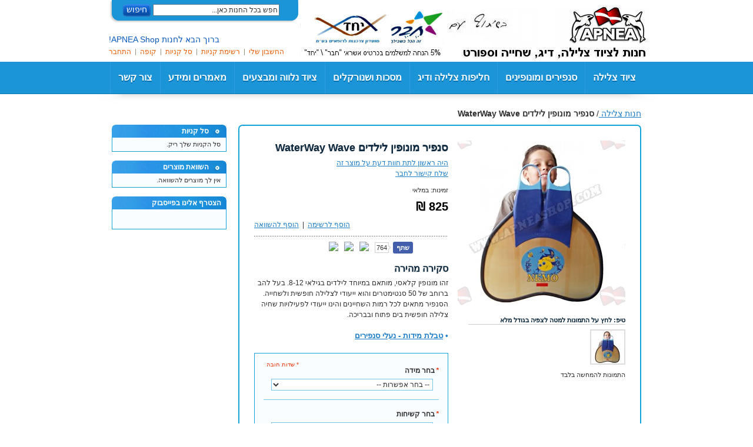

--- FILE ---
content_type: text/html; charset=UTF-8
request_url: https://www.apneashop.com/waterway-kids-wave-monofin
body_size: 21913
content:
<!DOCTYPE html PUBLIC "-//W3C//DTD XHTML 1.0 Strict//EN" "http://www.w3.org/TR/xhtml1/DTD/xhtml1-strict.dtd">
<html xmlns="http://www.w3.org/1999/xhtml" xml:lang="he" lang="he">
<head>
<meta http-equiv="Content-Type" content="text/html; charset=utf-8" />
<title>ציוד צלילה חופשית - APNEA | מונופין לילדים - Wave</title>
<meta name="description" content="סנפיר מונופין איכותי לצלילה חופשית ושחייה, עשוי בעבודת יד מסיבי פיברגלאס באיכות מעולה. 
מחיר ללא תחרות. כנסו והזמינו עכשיו - משלוחים חינם לכל רחבי הארץ!" />
<meta name="keywords" content="מונופין, סנפיר, סנפירים, צלילה חופשית, שחייה, שחיה, שחייה עם סנפירים, פיברגלאס" />
<meta name="robots" content="INDEX,FOLLOW" />
<link rel="icon" href="https://cdn1.apneashop.com/media/favicon/default/apneaflag_1_.ico" type="image/x-icon" />
<link rel="shortcut icon" href="https://cdn1.apneashop.com/media/favicon/default/apneaflag_1_.ico" type="image/x-icon" />
<!--[if lt IE 7]>
<script type="text/javascript">
//<![CDATA[
    var BLANK_URL = 'https://cdn3.apneashop.com/js/blank.html';
    var BLANK_IMG = 'https://cdn3.apneashop.com/js/spacer.gif';
//]]>
</script>
<![endif]-->
<link rel="stylesheet" type="text/css" href="https://cdn1.apneashop.com/media/css_secure/71b71186736c3f28f813785f25e2f935.css" />
<link rel="stylesheet" type="text/css" href="https://cdn1.apneashop.com/media/css_secure/12fa03ea2ff72d587f6f1ec5c3b9fd09.css" media="all" />
<link rel="stylesheet" type="text/css" href="https://cdn1.apneashop.com/media/css_secure/4841c0100a14c7cecfa4979ee0842c17.css" media="print" />
<script type="text/javascript" src="https://cdn3.apneashop.com/js/prototype/prototype.js"></script>
<script type="text/javascript" src="https://cdn3.apneashop.com/js/lib/ccard.js"></script>
<script type="text/javascript" src="https://cdn3.apneashop.com/js/prototype/validation.js"></script>
<script type="text/javascript" src="https://cdn3.apneashop.com/js/scriptaculous/builder.js"></script>
<script type="text/javascript" src="https://cdn3.apneashop.com/js/scriptaculous/effects.js"></script>
<script type="text/javascript" src="https://cdn3.apneashop.com/js/scriptaculous/dragdrop.js"></script>
<script type="text/javascript" src="https://cdn3.apneashop.com/js/scriptaculous/controls.js"></script>
<script type="text/javascript" src="https://cdn3.apneashop.com/js/scriptaculous/slider.js"></script>
<script type="text/javascript" src="https://cdn3.apneashop.com/js/varien/js.js"></script>
<script type="text/javascript" src="https://cdn3.apneashop.com/js/varien/form.js"></script>
<script type="text/javascript" src="https://cdn3.apneashop.com/js/varien/menu.js"></script>
<script type="text/javascript" src="https://cdn3.apneashop.com/js/mage/translate.js"></script>
<script type="text/javascript" src="https://cdn3.apneashop.com/js/mage/cookies.js"></script>
<script type="text/javascript" src="https://cdn3.apneashop.com/js/et/currencymanager/et_currencymanager_round.js"></script>
<script type="text/javascript" src="https://cdn3.apneashop.com/js/mw_js/jquery.js"></script>
<script type="text/javascript" src="https://cdn3.apneashop.com/js/mw_js/jquery_noconflict.js"></script>
<script type="text/javascript" src="https://cdn3.apneashop.com/js/solarium/autocomplete.js"></script>
<script type="text/javascript" src="https://cdn3.apneashop.com/js/mageworx/modalbox.js"></script>
<script type="text/javascript" src="https://cdn3.apneashop.com/js/mageworx/icart.js"></script>
<script type="text/javascript" src="https://cdn3.apneashop.com/js/varien/product.js"></script>
<script type="text/javascript" src="https://cdn3.apneashop.com/js/calendar/calendar.js"></script>
<script type="text/javascript" src="https://cdn3.apneashop.com/js/calendar/calendar-setup.js"></script>
<script type="text/javascript" src="https://cdn3.apneashop.com/js/varien/configurable.js"></script>
<script type="text/javascript" src="https://cdn2.apneashop.com/skin/frontend/base/default/js/bundle.js"></script>
<link rel="canonical" href="https://www.apneashop.com/waterway-kids-wave-monofin" />
<!--[if lt IE 8]>
<link rel="stylesheet" type="text/css" href="https://cdn1.apneashop.com/media/css_secure/2f3cd0d76e4fd21d5e3cb6986e15b784.css" media="all" />
<![endif]-->
<!--[if lt IE 7]>
<script type="text/javascript" src="https://cdn3.apneashop.com/js/lib/ds-sleight.js"></script>
<script type="text/javascript" src="https://cdn2.apneashop.com/skin/frontend/base/default/js/ie6.js"></script>
<![endif]-->
<!--[if lt IE 9]>
<link rel="stylesheet" type="text/css" href="https://cdn1.apneashop.com/media/css_secure/0457bcd63009dc86fec8edecdc7f6473.css" media="all" />
<![endif]-->

<script type="text/javascript">
//<![CDATA[
Mage.Cookies.path     = '/';
Mage.Cookies.domain   = '.www.apneashop.com';
//]]>
</script>

<script type="text/javascript">
//<![CDATA[
optionalZipCountries = ["HK","IE","MO","PA"];
//]]>
</script>
<script type="text/javascript">
    etCurrencyManagerJsConfig ={"precision":0,"position":8,"display":2,"excludecheckout":"0","cutzerodecimal":"0","cutzerodecimal_suffix":",-","min_decimal_count":"2"};
    extendProductConfigformatPrice();
</script><!-- jQuery LightBoxes -->
			<script type="text/javascript" src="https://cdn3.apneashop.com/js/lightboxes/jQuery/1.7.1/jquery.min.js"></script>
<script type="text/javascript" src="https://cdn3.apneashop.com/js/lightboxes/no-conflict.js"></script>	
    	<!-- FancyBox -->
<script type="text/javascript" src="https://cdn3.apneashop.com/js/lightboxes/fancybox/jquery.easing-1.3.pack.js"></script>
<script type="text/javascript" src="https://cdn3.apneashop.com/js/lightboxes/fancybox/jquery.mousewheel-3.0.4.pack.js"></script>
<script type="text/javascript" src="https://cdn3.apneashop.com/js/lightboxes/fancybox/jquery.fancybox-1.3.4.pack.js"></script>
<link rel="stylesheet" type="text/css" href="https://cdn3.apneashop.com/js/lightboxes/fancybox/jquery.fancybox-1.3.4.css" media="screen" />
<!-- FancyBox -->
	
		<!-- FancyBox -->
<script type="text/javascript">
    jQuery(document).ready(function(){
        jQuery("a[rel=fancybox],a[rel=fancybox-main]").fancybox({
			'padding' : 10,
'margin' : 40,
'opacity' : 1,
'cyclic' : 1,
'scrolling' : 'auto',
'autoScale' : 1,
'hideOnOverlayClick' : 1,
'overlayShow' : 1,
'overlayOpacity' : 0.7,
'overlayColor' : '#777',
'titleShow' : 1,
'transitionIn' : 'elastic',
'transitionOut' : 'elastic',
'speedIn' : 500,
'speedOut' : 500,
'changeFade' : 'fast',
'easingIn' : 'swing',
'easingOut' : 'swing',
'showCloseButton' : 1,
'showNavArrows' : 1,
'enableEscapeButton' : 1
		});

    });
</script>
<!-- //FancyBox -->


	
		<script type="text/javascript">
		jQuery(document).ready(function(){
			jQuery(document).ready(function(){

jQuery("a[rel=fancyframefootpockets],a[rel=fancybox-main]").fancybox({
'type' : 'iframe',
    'width' : 850,
    'height' : 540,
'overlayShow' : 1,
'overlayOpacity' : 0.4,
'overlayColor' : '#fff',
'transitionIn' : 'elastic',
'transitionOut' : 'elastic',
'speedIn' : 500,
'speedOut' : 500,
'changeFade' : 'fast',
'easingIn' : 'swing',
'easingOut' : 'swing',
'showCloseButton' : 1,
'enableEscapeButton' : 1
});

jQuery("a[rel=fancyframeelios],a[rel=fancybox-main]").fancybox({
'type' : 'iframe',
    'width' : 550,
    'height' : 600,
'overlayShow' : 1,
'overlayOpacity' : 0.4,
'overlayColor' : '#fff',
'transitionIn' : 'elastic',
'transitionOut' : 'elastic',
'speedIn' : 500,
'speedOut' : 500,
'changeFade' : 'fast',
'easingIn' : 'swing',
'easingOut' : 'swing',
'showCloseButton' : 1,
'enableEscapeButton' : 1
});

jQuery("a[rel=fancyframeyingfa],a[rel=fancybox-main]").fancybox({
'type' : 'iframe',
    'width' : 830,
    'height' : 370,
'overlayShow' : 1,
'overlayOpacity' : 0.4,
'overlayColor' : '#fff',
'transitionIn' : 'elastic',
'transitionOut' : 'elastic',
'speedIn' : 500,
'speedOut' : 500,
'changeFade' : 'fast',
'easingIn' : 'swing',
'easingOut' : 'swing',
'showCloseButton' : 1,
'enableEscapeButton' : 1
});

jQuery("a[rel=fancyframetailor],a[rel=fancybox-main]").fancybox({
'type' : 'iframe',
    'width' : 450,
    'height' : 535,
'overlayShow' : 1,
'overlayOpacity' : 0.4,
'overlayColor' : '#fff',
'transitionIn' : 'elastic',
'transitionOut' : 'elastic',
'speedIn' : 500,
'speedOut' : 500,
'changeFade' : 'fast',
'easingIn' : 'swing',
'easingOut' : 'swing',
'showCloseButton' : 1,
'enableEscapeButton' : 1
});

jQuery("a[rel=fancyframeimport],a[rel=fancybox-main]").fancybox({
'type' : 'iframe',
    'width' : 480,
    'height' : 535,
'overlayShow' : 1,
'overlayOpacity' : 0.4,
'overlayColor' : '#fff',
'transitionIn' : 'elastic',
'transitionOut' : 'elastic',
'speedIn' : 500,
'speedOut' : 500,
'changeFade' : 'fast',
'easingIn' : 'swing',
'easingOut' : 'swing',
'showCloseButton' : 1,
'enableEscapeButton' : 1
});
});		});
	</script>
	
    <!-- //jQuery LightBoxes -->
<script type="text/javascript">//<![CDATA[
        var Translator = new Translate({"Please select an option.":"\u05d1\u05d7\u05e8 \u05d0\u05e4\u05e9\u05e8\u05d5\u05ea","This is a required field.":"\u05e9\u05d3\u05d4 \u05d6\u05d4 \u05d4\u05d9\u05e0\u05d5 \u05d7\u05d5\u05d1\u05d4.","Please enter a valid number in this field.":"\u05d1\u05e9\u05d3\u05d4 \u05d6\u05d4 \u05d9\u05e9 \u05dc\u05d4\u05e7\u05dc\u05d9\u05d3 \u05de\u05e1\u05e4\u05e8 \u05d7\u05d5\u05e7\u05d9.","Please use letters only (a-z or A-Z) in this field.":"\u05d0\u05e0\u05d0 \u05d4\u05e9\u05ea\u05de\u05e9 \u05d1\u05d0\u05d5\u05ea\u05d9\u05d5\u05ea (a-z \u05d0\u05d5 A-Z) \u05d1\u05dc\u05d1\u05d3","Please use only letters (a-z), numbers (0-9) or underscore(_) in this field, first character should be a letter.":"\u05d0\u05e0\u05d0 \u05d4\u05e9\u05ea\u05de\u05e9 \u05d1\u05e1\u05e4\u05e8\u05d5\u05ea (0-9), \u05d0\u05d5\u05ea\u05d9\u05d5\u05ea (\u05d0-\u05ea, a-z), \u05d0\u05d5 \u05e7\u05d5 \u05ea\u05d7\u05ea\u05d5\u05df (_) , \u05d1\u05e9\u05d3\u05d4 \u05d6\u05d4. \u05ea\u05d5 \u05e8\u05d0\u05e9\u05d5\u05df \u05e6\u05e8\u05d9\u05da \u05dc\u05d4\u05d9\u05d5\u05ea \u05d0\u05d5\u05ea.","Please enter a valid phone number. For example (123) 456-7890 or 123-456-7890.":"\u05d0\u05e0\u05d0 \u05d4\u05e7\u05dc\u05d3 \u05de\u05e1\u05e4\u05e8 \u05d8\u05dc\u05e4\u05d5\u05df \u05ea\u05e7\u05e0\u05d9, \u05dc\u05d3\u05d5\u05d2\u05de\u05d0: (123) 456-7890 \u05d0\u05d5 123-456-7890","Please enter a valid date.":"\u05d9\u05e9 \u05dc\u05d4\u05e7\u05dc\u05d9\u05d3 \u05ea\u05d0\u05e8\u05d9\u05da \u05ea\u05e7\u05d9\u05df.","Please enter a valid email address. For example johndoe@domain.com.":"\u05d4\u05e7\u05dc\u05d3 \u05db\u05ea\u05d5\u05d1\u05ea \u05d0\u05d9\u05de\u05d9\u05d9\u05dc \u05ea\u05e7\u05d9\u05e0\u05d4, \u05dc\u05d3\u05d5\u05d2\u05de\u05d0: johndoe@domain.com.","Please enter 6 or more characters. Leading or trailing spaces will be ignored.":"\u05d0\u05e0\u05d0 \u05d4\u05e7\u05dc\u05d3 6 \u05d0\u05d5 \u05d9\u05d5\u05ea\u05e8 \u05ea\u05d5\u05d5\u05d9\u05dd. \u05e8\u05d5\u05d5\u05d7\u05d9\u05dd \u05dc\u05e4\u05e0\u05d9 \u05d0\u05d5 \u05d0\u05d7\u05e8\u05d9 \u05dc\u05d0 \u05d9\u05dc\u05e7\u05d7\u05d5 \u05d1\u05d7\u05e9\u05d1\u05d5\u05df","Please make sure your passwords match.":"\u05d9\u05e9 \u05dc\u05d5\u05d5\u05d3\u05d0 \u05e9\u05d4\u05e1\u05d9\u05e1\u05de\u05d0\u05d5\u05ea \u05d6\u05d4\u05d5\u05ea.","Please enter a valid URL. For example http:\/\/www.example.com or www.example.com":"\u05d0\u05e0\u05d0 \u05d4\u05e7\u05dc\u05d3 \u05db\u05ea\u05d5\u05d1\u05ea \u05d7\u05d5\u05e7\u05d9\u05ea, \u05dc\u05d3\u05d5\u05d2\u05de\u05d0: http:\/\/www.example.com \u05d0\u05d5 www.example.com","Please enter a valid social security number. For example 123-45-6789.":"\u05d0\u05e0\u05d0 \u05d4\u05e7\u05dc\u05d3 \u05de\u05e1\u05e4\u05e8 \u05d1\u05d9\u05d8\u05d5\u05d7 \u05dc\u05d0\u05d5\u05de\u05d9\/\u05ea.\u05d6. \u05ea\u05e7\u05e0\u05d9, \u05dc\u05d3\u05d5\u05d2\u05de\u05d0: 123456789","Please enter a valid zip code. For example 90602 or 90602-1234.":"\u05d0\u05e0\u05d0 \u05e6\u05d9\u05d9\u05df \u05de\u05d9\u05e7\u05d5\u05d3. \u05dc\u05d3\u05d5\u05d2\u05de\u05d0 69020","Please enter a valid zip code.":"\u05d9\u05e9 \u05dc\u05d4\u05e7\u05dc\u05d9\u05d3 \u05de\u05d9\u05e7\u05d5\u05d3 \u05ea\u05e7\u05d9\u05df.","Please use this date format: dd\/mm\/yyyy. For example 17\/03\/2006 for the 17th of March, 2006.":"\u05d0\u05e0\u05d0 \u05d4\u05e9\u05ea\u05de\u05e9 \u05d1\u05e4\u05d5\u05e8\u05de\u05d8 \u05ea\u05d0\u05e8\u05d9\u05da \u05de\u05e1\u05d5\u05d2 dd\/mm\/yyyy, \u05dc\u05d3\u05d5\u05d2\u05de\u05d0: 17\/03\/2006 \u05e2\u05d1\u05d5\u05e8 \u05d4- 17 \u05dc\u05de\u05e8\u05e5, 2006.","Please enter a valid $ amount. For example $100.00.":"\u05d1\u05d1\u05e7\u05e9\u05d4 \u05d4\u05db\u05e0\u05e1 \u05e1\u05db\u05d5\u05dd \u05ea\u05e7\u05d9\u05df \u05dc\u05d3\u05d5\u05d2\u05de\u05d0 $100.00.","Please select one of the above options.":"\u05d9\u05e9 \u05dc\u05d1\u05d7\u05d5\u05e8 \u05d0\u05d7\u05ea \u05de\u05d4\u05d0\u05e4\u05e9\u05e8\u05d5\u05d9\u05d5\u05ea \u05dc\u05e2\u05d9\u05dc.","Please select one of the options.":"\u05d9\u05e9 \u05dc\u05d1\u05d7\u05d5\u05e8 \u05d0\u05d7\u05ea \u05de\u05d4\u05d0\u05e4\u05e9\u05e8\u05d5\u05d9\u05d5\u05ea.","Please select State\/Province.":"\u05d1\u05d7\u05e8 \u05de\u05d3\u05d9\u05e0\u05d4\/\u05de\u05d7\u05d5\u05d6.","Please enter a number greater than 0 in this field.":"\u05d1\u05e9\u05d3\u05d4 \u05d6\u05d4 \u05d9\u05e9 \u05dc\u05d4\u05e7\u05dc\u05d9\u05d3 \u05de\u05e1\u05e4\u05e8 \u05d4\u05d2\u05d3\u05d5\u05dc \u05de-0","Please enter a valid credit card number.":"\u05d9\u05e9 \u05dc\u05d4\u05d6\u05d9\u05df \u05de\u05e1\u05e4\u05e8 \u05db\u05e8\u05d8\u05d9\u05e1 \u05d0\u05e9\u05e8\u05d0\u05d9 \u05ea\u05e7\u05d9\u05df.","Credit card number does not match credit card type.":"\u05d0\u05e0\u05d0 \u05d4\u05d6\u05df \u05de\u05e1\u05e4\u05e8 \u05db\u05e8\u05d8\u05d9\u05e1 \u05d0\u05e9\u05e8\u05d0\u05d9 \u05ea\u05e7\u05d9\u05df.","Card type does not match credit card number.":"\u05e1\u05d5\u05d2 \u05db\u05e8\u05d8\u05d9\u05e1 \u05d4\u05d0\u05e9\u05e8\u05d0\u05d9 \u05d0\u05d9\u05e0\u05d5 \u05ea\u05d5\u05d0\u05dd \u05d0\u05ea \u05de\u05e1\u05e4\u05e8 \u05d4\u05db\u05e8\u05d8\u05d9\u05e1.","Incorrect credit card expiration date.":"\u05d4\u05ea\u05d5\u05e7\u05e3 \u05e9\u05d4\u05d6\u05e0\u05ea \u05db\u05d1\u05e8 \u05e4\u05d2.","Please enter a valid credit card verification number.":"\u05d0\u05e0\u05d0 \u05d4\u05d6\u05df \u05de\u05e1\u05e4\u05e8 CVV \u05ea\u05e7\u05d9\u05df \u05e9\u05dc \u05db\u05e8\u05d8\u05d9\u05e1 \u05d4\u05d0\u05e9\u05e8\u05d0\u05d9.","Please wait, loading...":"\u05d0\u05e0\u05d0 \u05d4\u05de\u05ea\u05df\/\u05d9, \u05d8\u05d5\u05e2\u05df...","Complete":"\u05d4\u05d5\u05e9\u05dc\u05de\u05d4","Add Products":"\u05d4\u05d5\u05e1\u05e3 \u05de\u05d5\u05e6\u05e8\u05d9\u05dd","Please choose to register or to checkout as a guest":"\u05d0\u05e0\u05d0 \u05d1\u05d7\u05e8 \u05dc\u05d4\u05d9\u05e8\u05e9\u05dd \u05d0\u05d5 \u05dc\u05d4\u05de\u05e9\u05d9\u05da \u05d1\u05ea\u05d4\u05dc\u05d9\u05da \u05e8\u05db\u05d9\u05e9\u05d4 \u05db\u05d0\u05d5\u05e8\u05d7.","Please specify payment method.":"\u05e6\u05d9\u05d9\u05df \u05d0\u05ea \u05e9\u05d9\u05d8\u05ea \u05d4\u05ea\u05e9\u05dc\u05d5\u05dd."});
        //]]></script>

<!--4b353ccbb908c1c9676a14c81983112c-->
</head>
<body class=" catalog-product-view catalog-product-view product-waterway-kids-wave-monofin">
<!-- BEGIN GOOGLE ANALYTICS CODEs -->
<script type="text/javascript">
//<![CDATA[
    var _gaq = _gaq || [];
    
_gaq.push(['_setAccount', 'UA-40565405-1']);
_gaq.push(['_trackPageview']);
    
    (function() {
        var ga = document.createElement('script'); ga.type = 'text/javascript'; ga.async = true;
        ga.src = ('https:' == document.location.protocol ? 'https://ssl' : 'http://www') + '.google-analytics.com/ga.js';
        var s = document.getElementsByTagName('script')[0]; s.parentNode.insertBefore(ga, s);
    })();

//]]>
</script>
<!-- END GOOGLE ANALYTICS CODE -->
<div class="wrapper">
        <noscript>
        <div class="global-site-notice noscript">
            <div class="notice-inner">
                <p>
                    <strong>JavaScript seems to be disabled in your browser.</strong><br />
                    You must have JavaScript enabled in your browser to utilize the functionality of this website.                </p>
            </div>
        </div>
    </noscript>
    <div class="page">
        
<script type="text/javascript"> 
		/*<![CDATA[*/
		//jQuery(document).ready(function() {jQuery(".fbtab").hover(function() {jQuery(this).stop().animate({left: "0"}, "medium");}, function() {jQuery(this).stop().animate({left: "-330"}, "medium");}, 500);}); 
		/*]]>*/ 
		</script>

<div class="header-container">
    <div class="header">
                <a href="https://www.apneashop.com/" title="ציוד צלילה" class="logo"><strong>ציוד צלילה</strong><img src="https://cdn2.apneashop.com/skin/frontend/default/default_rtl/images/logo.gif" alt="ציוד צלילה" /></a>
                <div class="quick-access">
            <form id="search_mini_form" action="https://www.apneashop.com/catalogsearch/result/" method="get">
    <div class="form-search">
        <label for="search">Search:</label>
        <input id="search" type="text" name="q" value="" class="input-text" maxlength="128" />
        <button type="submit" title="חיפוש" class="button"><span><span>חיפוש</span></span></button>
        <div id="search_autocomplete" class="search-autocomplete"></div>
        <script type="text/javascript">
        //<![CDATA[
            var searchForm = new Varien.searchForm('search_mini_form', 'search', 'חפש בכל החנות כאן...');
            searchForm.initAutocomplete('https://www.apneashop.com/catalogsearch/ajax/suggest/', 'search_autocomplete');
        //]]>
        </script>
    </div>
</form>
            <p class="welcome-msg">ברוך הבא לחנות APNEA Shop! </p>
            <ul class="links">
                        <li class="first" ><a href="https://www.apneashop.com/customer/account/?___SID=S" title="החשבון שלי" >החשבון שלי</a></li>
                                <li ><a href="https://www.apneashop.com/wishlist/?___SID=S" title="רשימת קניות" >רשימת קניות</a></li>
                                <li ><a href="https://www.apneashop.com/checkout/cart/?___SID=U" title="סל קניות" class="top-link-cart">סל קניות</a></li>
                                <li ><a href="https://www.apneashop.com/onestepcheckout/?___SID=S" title="קופה" class="top-link-onestepcheckout">קופה</a></li>
                                <li class=" last" ><a href="https://www.apneashop.com/customer/account/login/?___SID=S" title="התחבר" >התחבר</a></li>
            </ul>
            <!-- <div class="form-language">
    <label for="select-language">Your Language:</label>
    <select id="select-language" title="Your Language" onchange="window.location.href=this.value">
                    <option value="https://www.apneashop.com/waterway-kids-wave-monofin?___store=default&amp;___from_store=default" selected="selected">Israel</option>
                    <option value="https://www.apneashop.com/waterway-kids-wave-monofin?___store=mob&amp;___from_store=default">mob</option>
        </select>
</div>
 -->
        </div>
        		<div class="sat-gar"></div>
    </div>
</div>
<div class="nav-container">
    <ul id="nav">
<li><a href="https://www.apneashop.com">ציוד צלילה</a></li> 
        <li  class="level0 nav-1 first level-top parent"><a href="https://www.apneashop.com/fins-and-monofins"  class="level-top" ><span>סנפירים ומונופינים</span></a><ul class="level0"><li  class="level1 nav-1-1 first parent"><a href="https://www.apneashop.com/fins-and-monofins/freediving" ><span>צלילה חופשית</span></a><ul class="level1"><li  class="level2 nav-1-1-1 first"><a href="https://www.apneashop.com/fins-and-monofins/freediving/monofins" ><span>סנפירי מונופין</span></a></li><li  class="level2 nav-1-1-2 parent"><a href="https://www.apneashop.com/fins-and-monofins/freediving/bi-fins" ><span>סנפירי צלילה חופשית</span></a><ul class="level2"><li  class="level3 nav-1-1-2-1 first"><a href="https://www.apneashop.com/fins-and-monofins/freediving/bi-fins/carbon" ><span>סנפירי קרבון</span></a></li><li  class="level3 nav-1-1-2-2 last"><a href="https://www.apneashop.com/fins-and-monofins/freediving/bi-fins/fiberglass" ><span>סנפירי פיברגלס</span></a></li></ul></li><li  class="level2 nav-1-1-3 last parent"><a href="https://www.apneashop.com/fins-and-monofins/freediving/blades" ><span>להבים לסנפירים</span></a><ul class="level2"><li  class="level3 nav-1-1-3-1 first"><a href="https://www.apneashop.com/fins-and-monofins/freediving/blades/carbon" ><span>להבי קרבון</span></a></li><li  class="level3 nav-1-1-3-2 last"><a href="https://www.apneashop.com/fins-and-monofins/freediving/blades/fiberflass" ><span>להבי פיברגלס</span></a></li></ul></li></ul></li><li  class="level1 nav-1-2 parent"><a href="https://www.apneashop.com/fins-and-monofins/spearfishing" ><span>דיג בצלילה חופשית</span></a><ul class="level1"><li  class="level2 nav-1-2-1 first parent"><a href="https://www.apneashop.com/fins-and-monofins/spearfishing/bi-fins" ><span>סנפירים לדיג בצלילה</span></a><ul class="level2"><li  class="level3 nav-1-2-1-1 first"><a href="https://www.apneashop.com/fins-and-monofins/spearfishing/bi-fins/carbon" ><span>סנפירי קרבון</span></a></li><li  class="level3 nav-1-2-1-2 last"><a href="https://www.apneashop.com/fins-and-monofins/spearfishing/bi-fins/fiberglass" ><span>סנפירי פיברגלס</span></a></li></ul></li><li  class="level2 nav-1-2-2 parent"><a href="https://www.apneashop.com/fins-and-monofins/spearfishing/blades" ><span>להבים לסנפירים</span></a><ul class="level2"><li  class="level3 nav-1-2-2-1 first"><a href="https://www.apneashop.com/fins-and-monofins/spearfishing/blades/carbon" ><span>להבי קרבון</span></a></li><li  class="level3 nav-1-2-2-2 last"><a href="https://www.apneashop.com/fins-and-monofins/spearfishing/blades/fiberglass" ><span>להבי פיברגלס</span></a></li></ul></li><li  class="level2 nav-1-2-3 last"><a href="https://www.apneashop.com/fins-and-monofins/spearfishing/spearguns" ><span>רובים וציוד נלווה</span></a></li></ul></li><li  class="level1 nav-1-3"><a href="https://www.apneashop.com/fins-and-monofins/finswimming" ><span>סנפירי מונופין לשחייה</span></a></li><li  class="level1 nav-1-4"><a href="https://www.apneashop.com/fins-and-monofins/rescue-lifesaving-fins" ><span>סנפירי שחייה ומרוץ</span></a></li><li  class="level1 nav-1-5"><a href="https://www.apneashop.com/fins-and-monofins/underwater-games-fins" ><span>סנפירים למשחקי מים</span></a></li><li  class="level1 nav-1-6 last"><a href="https://www.apneashop.com/fins-and-monofins/footpockets-and-blades" ><span>נעליים ולהבים לסנפירים</span></a></li></ul></li><li  class="level0 nav-2 level-top parent"><a href="https://www.apneashop.com/wetsuits-and-clothing"  class="level-top" ><span>חליפות צלילה ודיג</span></a><ul class="level0"><li  class="level1 nav-2-1 first"><a href="https://www.apneashop.com/wetsuits-and-clothing/wetsuits" ><span>חליפות וביגוד</span></a></li><li  class="level1 nav-2-2 last"><a href="https://www.apneashop.com/wetsuits-and-clothing/tailor-made" ><span>חליפות תפורות לפי מידה</span></a></li></ul></li><li  class="level0 nav-3 level-top"><a href="https://www.apneashop.com/masks-and-snorkels"  class="level-top" ><span>מסכות ושנורקלים</span></a></li><li  class="level0 nav-4 level-top"><a href="https://www.apneashop.com/special-offers"  class="level-top" ><span>ציוד נלווה ומבצעים</span></a></li><li  class="level0 nav-5 last level-top parent"><a href="https://www.apneashop.com/articles"  class="level-top" ><span>מאמרים ומידע</span></a><ul class="level0"><li  class="level1 nav-5-1 first"><a href="https://www.apneashop.com/articles/frequently-asked-questions" ><span>מרכז מידע - שאלות נפוצות</span></a></li><li  class="level1 nav-5-2"><a href="https://www.apneashop.com/articles/selecting-your-first-monofin" ><span>מרכז מידע - המדריך לבחירת מונופין</span></a></li><li  class="level1 nav-5-3"><a href="https://www.apneashop.com/articles/choosing-fins-for-freediving-and-spearfishing" ><span>המדריך לבחירת סנפירים לצלילה חופשית ודיג</span></a></li><li  class="level1 nav-5-4"><a href="https://www.apneashop.com/articles/freediving-spearfishing-wetsuits" ><span>המדריך לבחירת חליפת צלילה חופשית ודיג</span></a></li><li  class="level1 nav-5-5"><a href="https://www.apneashop.com/articles/elios-wetsuit-use-and-maintenance-guide" ><span>המדריך לשימוש בחליפת צלילה חופשית ודיג</span></a></li><li  class="level1 nav-5-6 last"><a href="https://www.apneashop.com/articles/freediving-spearfishing-carbon-fins" ><span>סנפירי קרבון לצלילה חופשית ודיג בצלילה</span></a></li></ul></li><!-- <li><a href="http://hebforum.apnea.co.il/viewforum.php?f=4" target="_blank" alt="לוח יד 2" title="לוח יד 2">לוח יד 2</a></li> -->
<!-- <li><a href="https://www.apneashop.com/about">אודותינו</a></li> -->
<li><a href="https://www.apneashop.com/contacts/">צור קשר</a></li>
    </ul>
</div>
        <div class="main-container col2-right-layout">
            <div class="main">
                <div class="breadcrumbs">
    <ul>
                    <li class="home">
                            <div class="google-bread" itemscope itemtype="http://data-vocabulary.org/Breadcrumb">
				<a href="https://www.apneashop.com/" title="חנות צלילה" itemprop="url">
				<span itemprop="title">חנות צלילה				</span>
				</a>
				</div>
                                        <span>/ </span>
                        </li>
                    <li class="product">
                            <strong>סנפיר מונופין לילדים WaterWay Wave</strong>
                                    </li>
            </ul>
</div>
                <div class="col-main">
                                        <script type="text/javascript">
    var optionsPrice = new Product.OptionsPrice({"productId":"545","priceFormat":{"pattern":"%s\u00a0\u20aa","precision":0,"requiredPrecision":0,"decimalSymbol":".","groupSymbol":",","groupLength":3,"integerRequired":1},"includeTax":"false","showIncludeTax":true,"showBothPrices":false,"productPrice":698.858813952,"productOldPrice":698.858813952,"priceInclTax":824.65340046336,"priceExclTax":824.65340046336,"skipCalculate":1,"defaultTax":18,"currentTax":18,"idSuffix":"_clone","oldPlusDisposition":0,"plusDisposition":0,"plusDispositionTax":0,"oldMinusDisposition":0,"minusDisposition":0,"tierPrices":[],"tierPricesInclTax":[]});
</script>
<div id="messages_product_view"></div>
<div class="product-view">
	<span itemscope itemtype="http://schema.org/Product">
	<div class="product-essential">
		<form action="https://www.apneashop.com/checkout/cart/add/uenc/aHR0cHM6Ly93d3cuYXBuZWFzaG9wLmNvbS93YXRlcndheS1raWRzLXdhdmUtbW9ub2Zpbj9fX19TSUQ9VQ,,/product/545/form_key/hZM9wnAHvtfY8jGF/" method="post" id="product_addtocart_form" enctype="multipart/form-data">
		<input name="form_key" type="hidden" value="hZM9wnAHvtfY8jGF" />
		<div class="no-display">
			<input type="hidden" name="product" value="545" />
			<input type="hidden" name="related_product" id="related-products-field" value="" />
		</div>

		<div class="product-shop">
			<div class="product-name">
				<h1 itemprop="name">סנפיר מונופין לילדים WaterWay Wave</h1>
			</div>
			<meta itemprop="image" content="https://cdn1.apneashop.com/media/catalog/product/cache/1/image/3d1ff0017f352cb00455c3ebb892afa8/s/h/shop_3.jpg" />
							<!-- <p class="email-friend"><a href="https://www.apneashop.com/sendfriend/product/send/id/545/">שלח קישור לחבר</a></p> -->
			
			    <p class="no-rating"><a href="https://www.apneashop.com/review/product/list/id/545/#review-form">היה ראשון לתת חוות דעת על מוצר זה</a></p>
			
							<p class="email-friend"><a href="https://www.apneashop.com/sendfriend/product/send/id/545/">שלח קישור לחבר</a></p>
						
			
			
							<div itemprop="offers" itemscope itemtype="http://schema.org/Offer">
					<meta itemprop="priceCurrency" content="ILS"/>
					
			<p class="availability in-stock"><link itemprop="availability" href="https://schema.org/InStock">זמינות: <span>במלאי</span></p>
	
                
    <div class="price-box">
                                                            <span class="regular-price" id="product-price-545">
                    						<span class="price" itemprop="price">825 ₪</span>                                    </span>
                        
        </div>

					
					<meta itemprop="itemCondition" content="http://schema.org/NewCondition" />
					<meta itemprop="seller" content="Freediver Shop"/>
				</div>
			
			
            				

<ul class="add-to-links">
    <li><a href="https://www.apneashop.com/wishlist/index/add/product/545/form_key/hZM9wnAHvtfY8jGF/" onclick="productAddToCartForm.submitLight(this, this.href); return false;" class="link-wishlist">הוסף לרשימה</a></li>
    <li><span class="separator">|</span> <a href="https://www.apneashop.com/catalog/product_compare/add/product/545/uenc/aHR0cHM6Ly93d3cuYXBuZWFzaG9wLmNvbS93YXRlcndheS1raWRzLXdhdmUtbW9ub2Zpbg,,/form_key/hZM9wnAHvtfY8jGF/" class="link-compare">הוסף להשוואה</a></li>
</ul>
			
												<div class="short-description">
						<div style="margin-bottom:10px;">
<div align="left">

<table width="100%" border="0" cellpadding="0" cellspacing="0">
<tr>
<td align="right">
<table>
<tr>
<td>

<div id="fb-root"></div>
<script>(function(d, s, id) {
  var js, fjs = d.getElementsByTagName(s)[0];
  if (d.getElementById(id)) return;
  js = d.createElement(s); js.id = id;
  js.src = "//connect.facebook.net/en_US/sdk.js#xfbml=1&appId=1500606116819622&version=v2.0";
  fjs.parentNode.insertBefore(js, fjs);
}(document, 'script', 'facebook-jssdk'));</script>
<!--<div class="fb-like" data-width="180" data-layout="button_count" data-action="like" data-show-faces="true" data-share="true"></div>-->
<style type="text/css">
#fds-fb-like{display: inline-block;margin:0;padding:0;} #fds-fb-like div{float:right;margin:0;padding:0;} #fb-box-like div.connect_widget_button_count_including, td.connect_widget_simple_including{margin:0;padding:0;} #fb-box-like td, td.label{font-size: 11px;text-align: right;margin:0;padding:0;} #fb-box-like{font-size: 11px;font-family:"lucida grande",tahoma,verdana,arial,sans-serif;color:#333;line-height:1.28;text-align: right;direction: rtl;margin-top: 1px !important; margin-right: -2px!important;position: relative;float:right;} #fb-box-like .uiGrid{border: 0;border-collapse: collapse;border-spacing: 0;} #fb-box-like .connect_widget_button_count_count{background: white;border: 1px solid #D1D1D1;float: right;font-weight: normal;height: 14px;margin-right: 1px;min-width: 17px;padding: 1px 2px 1px 2px;text-align: center;line-height: 14px;white-space: nowrap;} #fb-box-like .connect_widget_button_count_nub s, #fb-box-like .connect_widget_button_count_nub i{ -webkit-transform: rotate(180deg); -moz-transform: rotate(180deg); -o-transform: rotate(180deg); -ms-transform: rotate(180deg); transform: rotate(180deg); border: solid transparent;border-right-color: #D7D7D7;top: 10px;display: block;position: relative;border-width: 4px 5px 4px 0;} #fb-box-like .connect_widget_button_count_nub i{right: 2px;top: 2px;border-right-color: white; -webkit-transform: rotate(180deg); -moz-transform: rotate(180deg); -o-transform: rotate(180deg); -ms-transform: rotate(180deg); transform: rotate(180deg);} #fb-box-like .connect_widget_button_count_nub {float: right; position: relative; height: 0; width: 5px; top: -5px; right: 2px; }
.fb-sharer:hover {background:#5877ce;}
</style>
<script type="text/javascript">
		window.setInterval(function(){
			jQuery('#fb-box-like').show();
			jQuery('#fb-sharer').show();
		}, 1000);	
</script>
<script type= 'text/javascript'>
jQuery('#sharer').click(function(event) {
var width  = 575,
    height = 400,
    left   = ($(window).width()  - width)  / 2,
    top    = ($(window).height() - height) / 2,
    url    = this.href,
    opts   = 'status=1' +
             ',width='  + width  +
             ',height=' + height +
             ',top='    + top    +
             ',left='   + left;

window.open(url, 'facebook', opts);

return false;
});
</script>
<div id="fds-fb-like">
    <div class="fb-like"  data-send="false" data-layout="button_count" data-width="57" data-show-faces="true" data-share="false" data-font="arial" style="width: 57px; height: 20px; overflow: hidden;"></div>
	<script type='text/javascript'>
	function PopupCenter(url, title, w, h) {  
    // Fixes dual-screen position                         Most browsers      Firefox  
    var dualScreenLeft = window.screenLeft != undefined ? window.screenLeft : screen.left;  
    var dualScreenTop = window.screenTop != undefined ? window.screenTop : screen.top;  
              
    width = window.innerWidth ? window.innerWidth : document.documentElement.clientWidth ? document.documentElement.clientWidth : screen.width;  
    height = window.innerHeight ? window.innerHeight : document.documentElement.clientHeight ? document.documentElement.clientHeight : screen.height;  
              
    var left = ((width / 2) - (w / 2)) + dualScreenLeft;  
    var top = ((height / 2) - (h / 2)) + dualScreenTop;  
    var newWindow = window.open(url, title, 'scrollbars=yes, width=' + w + ', height=' + h + ', top=' + top + ', left=' + left);  
  
    // Puts focus on the newWindow  
    if (window.focus) {  
        newWindow.focus();  
    }  
}  
	</script>
	<a title="שתף בפייסבוק" style="text-decoration:none;" class="sharer" id="sharer" href="javascript:PopupCenter('https://www.facebook.com/sharer/sharer.php?u=https://www.apneashop.com/waterway-kids-wave-monofin','שתף עמוד בפייסבוק','500','350')">
		<div class="fb-sharer" id="fb-sharer" name="fb-sharer" style="height:19px; padding-top:1px; padding-right:6px; padding-left:6px; background:#435fac; color:#fff; text-decoration:none; font-size:11px; font-weight:bold; display:inline-block; margin-right:3px; border-radius: 3px; -webkit-border-radius:3px; -moz-border-radius:3px; display:none;">שתף
		</div>
	</a>
    <div id="fb-box-like" name="fb-box-like" style="display:none;">
        <div class="connect_widget_button_count_including" style="margin-right:3px;">
            <table class="uiGrid" cellspacing="0" cellpadding="0">
                <tbody>
                    <tr>
                        <td>
                            <div class="thumbs_up hidden_elem"></div>
                        </td>
                        <td>
                            <div class="undo hidden_elem"></div>
                        </td>
                    </tr>
                    <tr>
                        <td>
                            <div class="connect_widget_button_count_nub">
                                <s></s>
                                <i></i>
                            </div>
                        </td>
                        <td>
                            <div class="connect_widget_button_count_count">
																								764												
							</div>
                        </td>
                    </tr>
                </tbody>
            </table>
        </div>
    </div>
							<div style="display:inline; margin-right:10px;">
<a title="שתף בטוויטר" alt="שתף בטוויטר" class="twsharer" id="twsharer" href="javascript:PopupCenter('https://twitter.com/home?status=מונופין לילדים - Wave from ב-APNEA Shop https://www.apneashop.com/waterway-kids-wave-monofin#facebook','Share on Twitter','500','255')">
<img src="https://www.freedivershop.com/!extras/tweatsmall_m4.png" /></a>
</div>

<div style="display:inline; margin-right:10px;">
<a title="שתף ב-Google+" alt="שתף ב-Google+" class="gplus" id="gplus" href="javascript:PopupCenter('https://plus.google.com/share?url=https%3A%2F%2Fwww.apneashop.com%2Fwaterway-kids-wave-monofin#facebook','Share on Google+','500','450')">
<img src="https://www.freedivershop.com/!extras/gplussmall_m2.png" /></a>
</div>

<div style="display:inline; margin-right:10px;">
<a title="Pin It!" alt="Pin It!" href="javascript:PopupCenter('https://pinterest.com/pin/create/button/?url=https%3A%2F%2Fwww.apneashop.com%2Fwaterway-kids-wave-monofin&media=https%3A%2F%2Fwww.apneashop.com%2Fmedia%2Fcatalog%2Fproduct%2Fcache%2F1%2Fimage%2F300x300%2F3d1ff0017f352cb00455c3ebb892afa8%2Fs%2Fh%2Fshop_3.jpg&description=מונופין לילדים - Wave - סנפיר מונופין איכותי לצלילה חופשית ושחייה, עשוי בעבודת יד מסיבי פיברגלאס באיכות מעולה. 
מחיר ללא תחרות. כנסו והזמינו עכשיו - משלוחים חינם לכל רחבי הארץ!','Pin It!','850','600')">
<img src="https://www.freedivershop.com/!extras/pinitsmall_m3.png" /></a>
</div>

</div>

</td>
</tr>
</table>
</td>
<td>

</td>
</tr>
</table>
</div>
						</div>
						<h2>סקירה מהירה</h2>
						<div class="std" itemprop="description">
						
																												
							<div class="std">זהו מונופין קלאסי, מותאם במיוחד לילדים בגילאי 8-12. בעל להב ברוחב של 50 סנטימטרים והוא ייעודי לצלילה חופשית ולשחייה. הסנפיר מתאים לכל רמות השחיינים והינו ייעודי לפעילויות שחיה צלילה חופשית בים פתוח ובבריכה.<br />
<div><font size=2px color="#197fd1"><b><br />
• <a class="iframe" href="https://cdn2.apneashop.com/!extras/shoe-size-conversion.html" rel="fancyframefootpockets">טבלת מידות - נעלי סנפירים</a></b></font></div></div>
							
						</div>
					</div>
							
			
							<div class="product-options" id="product-options-wrapper">
    <script type="text/javascript">
//<![CDATA[
var DateOption = Class.create({

    getDaysInMonth: function(month, year)
    {
        var curDate = new Date();
        if (!month) {
            month = curDate.getMonth();
        }
        if (2 == month && !year) { // leap year assumption for unknown year
            return 29;
        }
        if (!year) {
            year = curDate.getFullYear();
        }
        return 32 - new Date(year, month - 1, 32).getDate();
    },

    reloadMonth: function(event)
    {
        var selectEl = event.findElement();
        var idParts = selectEl.id.split("_");
        if (idParts.length != 3) {
            return false;
        }
        var optionIdPrefix = idParts[0] + "_" + idParts[1];
        var month = parseInt($(optionIdPrefix + "_month").value);
        var year = parseInt($(optionIdPrefix + "_year").value);
        var dayEl = $(optionIdPrefix + "_day");

        var days = this.getDaysInMonth(month, year);

        //remove days
        for (var i = dayEl.options.length - 1; i >= 0; i--) {
            if (dayEl.options[i].value > days) {
                dayEl.remove(dayEl.options[i].index);
            }
        }

        // add days
        var lastDay = parseInt(dayEl.options[dayEl.options.length-1].value);
        for (i = lastDay + 1; i <= days; i++) {
            this.addOption(dayEl, i, i);
        }
    },

    addOption: function(select, text, value)
    {
        var option = document.createElement('OPTION');
        option.value = value;
        option.text = text;

        if (select.options.add) {
            select.options.add(option);
        } else {
            select.appendChild(option);
        }
    }
});
dateOption = new DateOption();
//]]>
</script>

    <script type="text/javascript">
    //<![CDATA[
    var optionFileUpload = {
        productForm : $('product_addtocart_form'),
        formAction : '',
        formElements : {},
        upload : function(element){
            this.formElements = this.productForm.select('input', 'select', 'textarea', 'button');
            this.removeRequire(element.readAttribute('id').sub('option_', ''));

            template = '<iframe id="upload_target" name="upload_target" style="width:0; height:0; border:0;"><\/iframe>';

            Element.insert($('option_'+element.readAttribute('id').sub('option_', '')+'_uploaded_file'), {after: template});

            this.formAction = this.productForm.action;

            var baseUrl = 'https://www.apneashop.com/catalog/product/upload/';
            var urlExt = 'option_id/'+element.readAttribute('id').sub('option_', '');

            this.productForm.action = parseSidUrl(baseUrl, urlExt);
            this.productForm.target = 'upload_target';
            this.productForm.submit();
            this.productForm.target = '';
            this.productForm.action = this.formAction;
        },
        removeRequire : function(skipElementId){
            for(var i=0; i<this.formElements.length; i++){
                if (this.formElements[i].readAttribute('id') != 'option_'+skipElementId+'_file' && this.formElements[i].type != 'button') {
                    this.formElements[i].disabled='disabled';
                }
            }
        },
        addRequire : function(skipElementId){
            for(var i=0; i<this.formElements.length; i++){
                if (this.formElements[i].readAttribute('name') != 'options_'+skipElementId+'_file' && this.formElements[i].type != 'button') {
                    this.formElements[i].disabled='';
                }
            }
        },
        uploadCallback : function(data){
            this.addRequire(data.optionId);
            $('upload_target').remove();

            if (data.error) {

            } else {
                $('option_'+data.optionId+'_uploaded_file').value = data.fileName;
                $('option_'+data.optionId+'_file').value = '';
                $('option_'+data.optionId+'_file').hide();
                $('option_'+data.optionId+'').hide();
                template = '<div id="option_'+data.optionId+'_file_box"><a href="#"><img src="var/options/'+data.fileName+'" alt=""><\/a><a href="#" onclick="optionFileUpload.removeFile('+data.optionId+')" title="Remove file" \/>Remove file<\/a>';

                Element.insert($('option_'+data.optionId+'_uploaded_file'), {after: template});
            }
        },
        removeFile : function(optionId)
        {
            $('option_'+optionId+'_uploaded_file').value= '';
            $('option_'+optionId+'_file').show();
            $('option_'+optionId+'').show();

            $('option_'+optionId+'_file_box').remove();
        }
    }
    var optionTextCounter = {
        count : function(field,cntfield,maxlimit){
            if (field.value.length > maxlimit){
                field.value = field.value.substring(0, maxlimit);
            } else {
                cntfield.innerHTML = maxlimit - field.value.length;
            }
        }
    }

    Product.Options = Class.create();
    Product.Options.prototype = {
        initialize : function(config) {
            this.config = config;
            this.reloadPrice();
            document.observe("dom:loaded", this.reloadPrice.bind(this));
        },
        reloadPrice : function() {
            var config = this.config;
            var skipIds = [];
            $$('body .product-custom-option').each(function(element){
                var optionId = 0;
                element.name.sub(/[0-9]+/, function(match){
                    optionId = parseInt(match[0], 10);
                });
                if (config[optionId]) {
                    var configOptions = config[optionId];
                    var curConfig = {price: 0};
                    if (element.type == 'checkbox' || element.type == 'radio') {
                        if (element.checked) {
                            if (typeof configOptions[element.getValue()] != 'undefined') {
                                curConfig = configOptions[element.getValue()];
                            }
                        }
                    } else if(element.hasClassName('datetime-picker') && !skipIds.include(optionId)) {
                        dateSelected = true;
                        $$('.product-custom-option[id^="options_' + optionId + '"]').each(function(dt){
                            if (dt.getValue() == '') {
                                dateSelected = false;
                            }
                        });
                        if (dateSelected) {
                            curConfig = configOptions;
                            skipIds[optionId] = optionId;
                        }
                    } else if(element.type == 'select-one' || element.type == 'select-multiple') {
                        if ('options' in element) {
                            $A(element.options).each(function(selectOption){
                                if ('selected' in selectOption && selectOption.selected) {
                                    if (typeof(configOptions[selectOption.value]) != 'undefined') {
                                        curConfig = configOptions[selectOption.value];
                                    }
                                }
                            });
                        }
                    } else {
                        if (element.getValue().strip() != '') {
                            curConfig = configOptions;
                        }
                    }
                    if(element.type == 'select-multiple' && ('options' in element)) {
                        $A(element.options).each(function(selectOption) {
                            if (('selected' in selectOption) && typeof(configOptions[selectOption.value]) != 'undefined') {
                                if (selectOption.selected) {
                                    curConfig = configOptions[selectOption.value];
                                } else {
                                    curConfig = {price: 0};
                                }
                                optionsPrice.addCustomPrices(optionId + '-' + selectOption.value, curConfig);
                                optionsPrice.reload();
                            }
                        });
                    } else {
                        optionsPrice.addCustomPrices(element.id || optionId, curConfig);
                        optionsPrice.reload();
                    }
                }
            });
        }
    }
    function validateOptionsCallback(elmId, result) {
        var container = $(elmId).up('ul.options-list');
        if (result == 'failed') {
            container.removeClassName('validation-passed');
            container.addClassName('validation-failed');
        } else {
            container.removeClassName('validation-failed');
            container.addClassName('validation-passed');
        }
    }
    var opConfig = new Product.Options({"556":{"1483":{"price":0,"oldPrice":0,"priceValue":"0.0000","type":"fixed","excludeTax":0,"includeTax":0},"1484":{"price":0,"oldPrice":0,"priceValue":"0.0000","type":"fixed","excludeTax":0,"includeTax":0},"1485":{"price":0,"oldPrice":0,"priceValue":"0.0000","type":"fixed","excludeTax":0,"includeTax":0},"1486":{"price":0,"oldPrice":0,"priceValue":"0.0000","type":"fixed","excludeTax":0,"includeTax":0},"1487":{"price":0,"oldPrice":0,"priceValue":"0.0000","type":"fixed","excludeTax":0,"includeTax":0},"1488":{"price":0,"oldPrice":0,"priceValue":"0.0000","type":"fixed","excludeTax":0,"includeTax":0},"1489":{"price":0,"oldPrice":0,"priceValue":"0.0000","type":"fixed","excludeTax":0,"includeTax":0}},"555":{"1481":{"price":0,"oldPrice":0,"priceValue":"0.0000","type":"fixed","excludeTax":0,"includeTax":0},"1482":{"price":0,"oldPrice":0,"priceValue":"0.0000","type":"fixed","excludeTax":0,"includeTax":0}},"988":{"3193":{"price":65.877020638,"oldPrice":65.877020638,"priceValue":"17.9828","type":"fixed","excludeTax":65.877020638,"includeTax":77.73488435284},"3194":{"price":131.7536749425,"oldPrice":131.7536749425,"priceValue":"35.9655","type":"fixed","excludeTax":131.7536749425,"includeTax":155.46933643215},"3195":{"price":162.75464738,"oldPrice":162.75464738,"priceValue":"44.4280","type":"fixed","excludeTax":162.75464738,"includeTax":192.0504839084},"3196":{"price":23.2508209115,"oldPrice":23.2508209115,"priceValue":"6.3469","type":"fixed","excludeTax":23.2508209115,"includeTax":27.43596867557},"3197":{"price":23.2508209115,"oldPrice":23.2508209115,"priceValue":"6.3469","type":"fixed","excludeTax":23.2508209115,"includeTax":27.43596867557}}});
    //]]>
    </script>
    <dl>
            
<dt><label class="required"><em>*</em>בחר מידה</label></dt>
<dd>
    <div class="input-box">
        <select name="options[556]" id="select_556" class=" required-entry product-custom-option" title=""  onchange="opConfig.reloadPrice()"><option value="" >-- בחר אפשרות --</option><option value="1483"  price="0" >35 </option><option value="1484"  price="0" >36 </option><option value="1485"  price="0" >37-38 </option><option value="1486"  price="0" >39 </option><option value="1487"  price="0" >40 </option><option value="1488"  price="0" >41 </option><option value="1489"  price="0" >42 </option></select>                                </div>
</dd>
            
<dt><label class="required"><em>*</em>בחר קשיחות</label></dt>
<dd>
    <div class="input-box">
        <select name="options[555]" id="select_555" class=" required-entry product-custom-option" title=""  onchange="opConfig.reloadPrice()"><option value="" >-- בחר אפשרות --</option><option value="1481"  price="0" >1 - רך </option><option value="1482"  price="0" >2 - מדיום </option></select>                                </div>
</dd>
            
<dt><label>אביזרים נלווים</label></dt>
<dd class="last">
    <div class="input-box">
        <ul id="options-988-list" class="options-list"><li><input type="checkbox" class="checkbox  product-custom-option" onclick="opConfig.reloadPrice()" name="options[988][]" id="options_988_2" value="3193"  price="65.877020638" /><span class="label"><label for="options_988_2">שנורקל קדמי לשחיה <span class="price-notice">+<span class="price">78 ₪</span></span></label></span></li><li><input type="checkbox" class="checkbox  product-custom-option" onclick="opConfig.reloadPrice()" name="options[988][]" id="options_988_3" value="3194"  price="131.7536749425" /><span class="label"><label for="options_988_3">תיק WaterWay למונופין <span class="price-notice">+<span class="price">155 ₪</span></span></label></span></li><li><input type="checkbox" class="checkbox  product-custom-option" onclick="opConfig.reloadPrice()" name="options[988][]" id="options_988_4" value="3195"  price="162.75464738" /><span class="label"><label for="options_988_4">תיק WaterWay מרופד למונופין <span class="price-notice">+<span class="price">192 ₪</span></span></label></span></li><li><input type="checkbox" class="checkbox  product-custom-option" onclick="opConfig.reloadPrice()" name="options[988][]" id="options_988_5" value="3196"  price="23.2508209115" /><span class="label"><label for="options_988_5">גרבי ניאופרן חצי למונופין (2 מ&quot;מ) <span class="price-notice">+<span class="price">27 ₪</span></span></label></span></li><li><input type="checkbox" class="checkbox  product-custom-option" onclick="opConfig.reloadPrice()" name="options[988][]" id="options_988_6" value="3197"  price="23.2508209115" /><span class="label"><label for="options_988_6">גרבי ניאופרן חצי למונופין (3 מ&quot;מ) <span class="price-notice">+<span class="price">27 ₪</span></span></label></span></li></ul>            </div>
</dd>
        </dl>

<script type="text/javascript">
//<![CDATA[
enUS = {"m":{"wide":["January","February","March","April","May","June","July","August","September","October","November","December"],"abbr":["Jan","Feb","Mar","Apr","May","Jun","Jul","Aug","Sep","Oct","Nov","Dec"]}}; // en_US locale reference
Calendar._DN = ["\u05d9\u05d5\u05dd \u05e8\u05d0\u05e9\u05d5\u05df","\u05d9\u05d5\u05dd \u05e9\u05e0\u05d9","\u05d9\u05d5\u05dd \u05e9\u05dc\u05d9\u05e9\u05d9","\u05d9\u05d5\u05dd \u05e8\u05d1\u05d9\u05e2\u05d9","\u05d9\u05d5\u05dd \u05d7\u05de\u05d9\u05e9\u05d9","\u05d9\u05d5\u05dd \u05e9\u05d9\u05e9\u05d9","\u05d9\u05d5\u05dd \u05e9\u05d1\u05ea"]; // full day names
Calendar._SDN = ["\u05d9\u05d5\u05dd \u05d0'","\u05d9\u05d5\u05dd \u05d1'","\u05d9\u05d5\u05dd \u05d2'","\u05d9\u05d5\u05dd \u05d3'","\u05d9\u05d5\u05dd \u05d4'","\u05d9\u05d5\u05dd \u05d5'","\u05e9\u05d1\u05ea"]; // short day names
Calendar._FD = 0; // First day of the week. "0" means display Sunday first, "1" means display Monday first, etc.
Calendar._MN = ["\u05d9\u05e0\u05d5\u05d0\u05e8","\u05e4\u05d1\u05e8\u05d5\u05d0\u05e8","\u05de\u05e8\u05e1","\u05d0\u05e4\u05e8\u05d9\u05dc","\u05de\u05d0\u05d9","\u05d9\u05d5\u05e0\u05d9","\u05d9\u05d5\u05dc\u05d9","\u05d0\u05d5\u05d2\u05d5\u05e1\u05d8","\u05e1\u05e4\u05d8\u05de\u05d1\u05e8","\u05d0\u05d5\u05e7\u05d8\u05d5\u05d1\u05e8","\u05e0\u05d5\u05d1\u05de\u05d1\u05e8","\u05d3\u05e6\u05de\u05d1\u05e8"]; // full month names
Calendar._SMN = ["\u05d9\u05e0\u05d5","\u05e4\u05d1\u05e8","\u05de\u05e8\u05e1","\u05d0\u05e4\u05e8","\u05de\u05d0\u05d9","\u05d9\u05d5\u05e0","\u05d9\u05d5\u05dc","\u05d0\u05d5\u05d2","\u05e1\u05e4\u05d8","\u05d0\u05d5\u05e7","\u05e0\u05d5\u05d1","\u05d3\u05e6\u05de"]; // short month names
Calendar._am = "\u05dc\u05e4\u05e0\u05d4\"\u05e6"; // am/pm
Calendar._pm = "\u05d0\u05d7\u05d4\"\u05e6";

// tooltips
Calendar._TT = {};
Calendar._TT["INFO"] = "אודות לוח השנה";

Calendar._TT["ABOUT"] =
"DHTML תאריך/ זמן Selector\n" +
"(c) dynarch.com 2002-2005 / Author: Mihai Bazon\n" +
"לגירסה אחרונה בקר ב: http://www.dynarch.com/projects/calendar/\n" +
"מופץ תחת חוקי GNU LGPL. ראה http://gnu.org/licenses/lgpl.html לפרטים." +
"\n\n" +
"תאריך בחירה:\n" +
"- השתמש ב- כפתורי �בחירת שנה\n" +
"- השתמש בכפתורי ה- �בחירת חודש\n" +
"- השאר את כפתור העכבר לחוץ על אחד הכפתורים העליונים לבחירה מהירה.";
Calendar._TT["ABOUT_TIME"] = "\n\n" +
"בחירת זמן:\n" +
"- לחץ על חלקי הזמן כדי להגדילם\n" +
"- או  Shift-click כדי להקטין את זה\n" +
"- או לחץ וגרור לבחירה מהירה יותר.";

Calendar._TT["PREV_YEAR"] = "שנה קודמת (החזק לתפריט)";
Calendar._TT["PREV_MONTH"] = "חודש קודם (החזק לתפריט)";
Calendar._TT["GO_TODAY"] = "עבור להיום";
Calendar._TT["NEXT_MONTH"] = "חודש הבא (החזק לקבלת תפריט)";
Calendar._TT["NEXT_YEAR"] = "שנה הבאה (החזק לקבלת תפריט)";
Calendar._TT["SEL_DATE"] = "בחר תאריך";
Calendar._TT["DRAG_TO_MOVE"] = "גרור כדי להזיז";
Calendar._TT["PART_TODAY"] = ' (' + "\u05d4\u05d9\u05d5\u05dd" + ')';

// the following is to inform that "%s" is to be the first day of week
Calendar._TT["DAY_FIRST"] = "הצג %s ראשון";

// This may be locale-dependent. It specifies the week-end days, as an array
// of comma-separated numbers. The numbers are from 0 to 6: 0 means Sunday, 1
// means Monday, etc.
Calendar._TT["WEEKEND"] = "5,6";

Calendar._TT["CLOSE"] = "סגור";
Calendar._TT["TODAY"] = "\u05d4\u05d9\u05d5\u05dd";
Calendar._TT["TIME_PART"] = "(Shift-)Click או גרירה לשינו ערך";

// date formats
Calendar._TT["DEF_DATE_FORMAT"] = "%d\/%m\/%Y";
Calendar._TT["TT_DATE_FORMAT"] = "%e \u05d1%B %Y";

Calendar._TT["WK"] = "\u05e9\u05d1\u05d5\u05e2";
Calendar._TT["TIME"] = "זמן:";
//]]>
</script>
            <p class="required">* שדות חובה</p>
    </div>
<script type="text/javascript">decorateGeneric($$('#product-options-wrapper dl'), ['last']);</script>
<div class="product-options-bottom">
    

                
    <div class="price-box">
                                                            <span class="regular-price" id="product-price-545_clone">
                                            <span class="price">825 ₪</span>                                    </span>
                        
        </div>

    <div class="add-to-cart">
                <label for="qty">כמות:</label>
        <input type="text" name="qty" id="qty" maxlength="12" value="1" title="כמות" class="input-text qty" />
        <!--	<button type="button" title="+ הוסף לסל" class="button btn-cart" onclick="productAddToCartForm.submit(this)"><span><span>+ הוסף לסל</span></span></button> -->

<a href="#addtocart" onmouseover="sub_but.src='https://cdn2.apneashop.com/!extras/chckoutbt_dn.png'" onmouseout="sub_but.src='https://cdn2.apneashop.com/!extras/chckoutbt.png'" onclick="productAddToCartForm.submit()"> 
<img src="https://cdn2.apneashop.com/!extras/chckoutbt.png" width="153" height="39" border="0" alt="הוסף לסל" title="הוסף לסל" name="sub_but"/></a>
<br />
<div align="right">
<table width="132" border="0">
<tr>
<td>
	<table border="0" width="100%" cellspacing="0" cellpadding="0">
		<tr>
			<td height="5"></td>
		</tr>
	</table>
	<table border="0" width="230" cellspacing="0" cellpadding="0">
		<tr>
			<td rowspan="3">
			<img border="0" src="https://cdn2.apneashop.com/!extras/SSLock.png" width="84" height="76"></td>
			<td>
			<img border="0" src="https://cdn2.apneashop.com/!extras/ssslhebseal.jpg" width="132" height="31"></td>
		</tr>
		<tr>
			<td height="5">
			</td>
		</tr>
		<tr>
			<td>
			<img border="0" src="https://cdn2.apneashop.com/!extras/godadsecure.gif" width="132" height="31"></td>
		</tr>
		</table>
</td>
</tr>
</table>
</div>

            </div>


<ul class="add-to-links">
    <li><a href="https://www.apneashop.com/wishlist/index/add/product/545/form_key/hZM9wnAHvtfY8jGF/" onclick="productAddToCartForm.submitLight(this, this.href); return false;" class="link-wishlist">הוסף לרשימה</a></li>
    <li><span class="separator">|</span> <a href="https://www.apneashop.com/catalog/product_compare/add/product/545/uenc/aHR0cHM6Ly93d3cuYXBuZWFzaG9wLmNvbS93YXRlcndheS1raWRzLXdhdmUtbW9ub2Zpbg,,/form_key/hZM9wnAHvtfY8jGF/" class="link-compare">הוסף להשוואה</a></li>
</ul>
</div>
			
		</div>

		<div class="product-img-box">
			<!-- jQuery LightBoxes -->
    
    
	<!-- //jQuery LightBoxes -->

<p class="product-image">
        <a href="https://cdn1.apneashop.com/media/catalog/product/cache/1/image/3d1ff0017f352cb00455c3ebb892afa8/s/h/shop_3.jpg" rel="fancybox" class="" title="מונופין לילדים WaterWay Wave"><img src="https://cdn1.apneashop.com/media/catalog/product/cache/1/image/285x285/3d1ff0017f352cb00455c3ebb892afa8/s/h/shop_3.jpg" alt="מונופין לילדים WaterWay Wave" title="מונופין לילדים WaterWay Wave" /></a>
</p>

<div class="more-views">
    <h2>טיפ: לחץ על התמונות למטה לצפיה בגודל מלא</h2>
    <ul>
            <li>
            <a href="https://cdn1.apneashop.com/media/catalog/product/cache/1/image/3d1ff0017f352cb00455c3ebb892afa8/s/h/shop_3.jpg" rel="fancybox" class="" title="מונופין לילדים WaterWay Wave"><img src="https://cdn1.apneashop.com/media/catalog/product/cache/1/thumbnail/57x57/62367dd58b5f4f5a6400a2426f28bfef/s/h/shop_3.jpg" alt="מונופין לילדים WaterWay Wave" /></a>
        </li>
        </ul>
	<p class="zoom-notice" id="track_hint">התמונות להמחשה בלבד</p>
</div>
		</div>

		<div class="clearer"></div>

									</form>
		<script type="text/javascript">
		//<![CDATA[
			var productAddToCartForm = new VarienForm('product_addtocart_form');
			productAddToCartForm.submit = function(button, url) {
				if (this.validator.validate()) {
					var form = this.form;
					var oldUrl = form.action;
	
					if (url) {
					   form.action = url;
					}
					var e = null;
					try {
						this.form.submit();
					} catch (e) {
					}
					this.form.action = oldUrl;
					if (e) {
						throw e;
					}
	
					if (button && button != 'undefined') {
						button.disabled = true;
					}
				}
			}.bind(productAddToCartForm);
	
			productAddToCartForm.submitLight = function(button, url){
				if(this.validator) {
					var nv = Validation.methods;
					delete Validation.methods['required-entry'];
					delete Validation.methods['validate-one-required'];
					delete Validation.methods['validate-one-required-by-name'];
					// Remove custom datetime validators
					for (var methodName in Validation.methods) {
						if (methodName.match(/^validate-datetime-.*/i)) {
							delete Validation.methods[methodName];
						}
					}
	
					if (this.validator.validate()) {
						if (url) {
							this.form.action = url;
						}
						this.form.submit();
					}
					Object.extend(Validation.methods, nv);
				}
			}.bind(productAddToCartForm);
		//]]>
		</script>
	</div>

	<div class="product-collateral">
					<div class="box-collateral box-description">
								    <h2>תיאור המוצר</h2>
    <div class="std">
        <p style="direction: rtl;">זהו מונופין קלאסי, מותאם במיוחד לילדים בגילאי 8-12. בעל להב ברוחב של 50 סנטימטרים והוא ייעודי לשחייה וצלילה חופשית.</p>
<p style="direction: rtl;">להב הסנפיר עשויה תרכובת Composite Glass Fiber מתקדמת, ליצירת להב חזקה ועמידה לאורך שנים. ככל סנפירי WaterWay, להב הסנפיר מלוטשת בעבודת יד לגימור חלק ולזרימות מושלמת. הסנפיר מתאים לכל רמות השחיינים והינו ייעודי לפעילויות שחיה וצלילה חופשית בים פתוח ובבריכה.</p>
<p style="direction: rtl;">ניתן להשתמש בגרבי צלילה עם הסנפיר להקלת החיכוך עם כף הרגל והוא מגיע עם ריפוד ניאופרן בעובי 3 מילימטרים בתוך כיסי הרגל.</p>
<p style="direction: rtl;"><strong>&bull; <a class="iframe" href="https://cdn2.apneashop.com/!extras/shoe-size-conversion.html" rel="fancyframefootpockets">טבלת מידות - נעלי סנפירים</a></strong></p>
    </div>
			</div>
					<div class="box-collateral box-additional">
								    <h2>מידע נוסף</h2>
    <table class="data-table" id="product-attribute-specs-table">
        <col width="25%" />
        <col />
        <tbody>
																		<tr>
				<th class="label">זמן אספקה</th>
				<td class="data">בדר"כ נשלח בתוך 2-3 ימים, עד 21 ימי עסקים. <span style="color: #197fd1; font-size: xx-small;"><strong><a href="https://www.apneashop.com/rules#shipping" target="_blank">לפרטים נוספים</a></strong></span></td>
			</tr>
											<tr>
				<th class="label">תנאי אספקה</th>
				<td class="data">משלוח חינם לכל רחבי הארץ! המחיר כולל מע"מ. יבוא אישי. <span style="color: #197fd1; font-size: xx-small;"><strong><a class="iframe" href="https://cdn2.apneashop.com/!extras/personal-import.html" rel="fancyframeimport">לפרטים נוספים</a></strong></span></td>
			</tr>
												            <tr>
                <th class="label">מק"ט</th>
                <td class="data"><span itemprop="sku">WaterWay Kids Wave Monofin</span></td>
            </tr>
				            <tr>
                <th class="label">כתובת Url</th>
                <td class="data"><span itemprop="url">https://www.apneashop.com/waterway-kids-wave-monofin</span></td>
            </tr>
				            <tr>
                <th class="label">יצרן \ מותג</th>
                <td class="data"><span itemprop="brand">WaterWay</span></td>
            </tr>
						        </tbody>
    </table>
    <script type="text/javascript">decorateTable('product-attribute-specs-table')</script>
			</div>
			</span>
	<div class="box-collateral box-up-sell">
    <h2>לקוחות שרכשו מוצר זה התעניינו גם במוצרים הבאים:</h2>
    <table class="products-grid" id="upsell-product-table">
                    <tr>
                                <td>
		<div align="center">
                <a href="https://www.apneashop.com/freediving-model-2-monofin" title="סנפיר מונופין WaterWay Model-2" class="product-image"><img src="https://cdn1.apneashop.com/media/catalog/product/cache/1/small_image/125x/769d06bc04ac17b9d548da9a6af7c046/m/o/model-2_blk_sqr.jpg" width="125" height="125" alt="סנפיר מונופין WaterWay Model-2" /></a>
                <h3 class="product-name"><a href="https://www.apneashop.com/freediving-model-2-monofin" title="סנפיר מונופין WaterWay Model-2">סנפיר מונופין WaterWay Model-2</a></h3>
                

                
    <div class="price-box">
                                                            <span class="regular-price" id="product-price-5-upsell">
                                            <span class="price">988 ₪</span>                                    </span>
                        
        </div>

                    <div class="ratings">
                    <div class="rating-box">
                <div class="rating" style="width:100%"></div>
            </div>
                <p class="rating-links">
            <a href="https://www.apneashop.com/review/product/list/id/5/">1 חוות דעת</a>
            <span class="separator">|</span>
            <a href="https://www.apneashop.com/review/product/list/id/5/#review-form">הוסף את חוות הדעת שלך</a>
        </p>
    </div>
		</div>
            </td>
                                            <td>
		<div align="center">
                <a href="https://www.apneashop.com/binfins-feng-monofin" title="סנפיר מונופין BinFins Feng" class="product-image"><img src="https://cdn1.apneashop.com/media/catalog/product/cache/1/small_image/125x/769d06bc04ac17b9d548da9a6af7c046/f/e/feng-shop.jpg" width="125" height="125" alt="סנפיר מונופין BinFins Feng" /></a>
                <h3 class="product-name"><a href="https://www.apneashop.com/binfins-feng-monofin" title="סנפיר מונופין BinFins Feng">סנפיר מונופין BinFins Feng</a></h3>
                

                
    <div class="price-box">
                                                            <span class="regular-price" id="product-price-634-upsell">
                                            <span class="price">1,654 ₪</span>                                    </span>
                        
        </div>

                		</div>
            </td>
                                            <td>
		<div align="center">
                <a href="https://www.apneashop.com/waterway-tornado-carbon-monofin" title="סנפיר מונופין WaterWay Tornado Carbon" class="product-image"><img src="https://cdn1.apneashop.com/media/catalog/product/cache/1/small_image/125x/769d06bc04ac17b9d548da9a6af7c046/t/o/tornado_carbon.jpg" width="125" height="125" alt="סנפיר מונופין WaterWay Tornado Carbon" /></a>
                <h3 class="product-name"><a href="https://www.apneashop.com/waterway-tornado-carbon-monofin" title="סנפיר מונופין WaterWay Tornado Carbon">סנפיר מונופין WaterWay Tornado Carbon</a></h3>
                

                
    <div class="price-box">
                                                            <span class="regular-price" id="product-price-671-upsell">
                                            <span class="price">3,210 ₪</span>                                    </span>
                        
        </div>

                    <div class="ratings">
                    <div class="rating-box">
                <div class="rating" style="width:100%"></div>
            </div>
                <p class="rating-links">
            <a href="https://www.apneashop.com/review/product/list/id/671/">1 חוות דעת</a>
            <span class="separator">|</span>
            <a href="https://www.apneashop.com/review/product/list/id/671/#review-form">הוסף את חוות הדעת שלך</a>
        </p>
    </div>
		</div>
            </td>
                                            <td>
		<div align="center">
                <a href="https://www.apneashop.com/sprint-rubber-fins" title="סנפירי גומי לשחייה - Sprint" class="product-image"><img src="https://cdn1.apneashop.com/media/catalog/product/cache/1/small_image/125x/769d06bc04ac17b9d548da9a6af7c046/s/h/shop_4.jpg" width="125" height="125" alt="סנפירי גומי לשחייה - Sprint" /></a>
                <h3 class="product-name"><a href="https://www.apneashop.com/sprint-rubber-fins" title="סנפירי גומי לשחייה - Sprint">סנפירי גומי לשחייה - Sprint</a></h3>
                

                
    <div class="price-box">
                                                            <span class="regular-price" id="product-price-672-upsell">
                                            <span class="price">423 ₪</span>                                    </span>
                        
        </div>

                    <div class="ratings">
                    <div class="rating-box">
                <div class="rating" style="width:100%"></div>
            </div>
                <p class="rating-links">
            <a href="https://www.apneashop.com/review/product/list/id/672/">2 חוות דעת</a>
            <span class="separator">|</span>
            <a href="https://www.apneashop.com/review/product/list/id/672/#review-form">הוסף את חוות הדעת שלך</a>
        </p>
    </div>
		</div>
            </td>
                            </tr>
        </table>
    <script type="text/javascript">decorateTable('upsell-product-table')</script>
</div>
	    <div class="box-collateral box-tags">
    <h2>תגיות מוצר</h2>
            <form id="addTagForm" action="https://www.apneashop.com/tag/index/save/product/545/uenc/aHR0cHM6Ly93d3cuYXBuZWFzaG9wLmNvbS93YXRlcndheS1raWRzLXdhdmUtbW9ub2Zpbg,,/" method="get">
        <div class="form-add">
            <label for="productTagName">הוסף תגיות משלך:</label>
            <div class="input-box">
                <input type="text" class="input-text required-entry" name="productTagName" id="productTagName" />
            </div>
            <button type="button" title="הוסף תגיות" class="button" onclick="submitTagForm()">
                <span>
                    <span>הוסף תגיות</span>
                </span>
            </button>
        </div>
    </form>
    <p class="note">השתמש ברווחים על מנת להפריד בין התגיות. השתמש בגרשיים בודדות (') לביטוים.</p>
    <script type="text/javascript">
    //<![CDATA[
        var addTagFormJs = new VarienForm('addTagForm');
        function submitTagForm(){
            if(addTagFormJs.validator.validate()) {
                addTagFormJs.form.submit();
            }
        }
    //]]>
    </script>
</div>
	</div>

</div>
<script type="text/javascript">
    var lifetime = 3600;
    var expireAt = Mage.Cookies.expires;
    if (lifetime > 0) {
        expireAt = new Date();
        expireAt.setTime(expireAt.getTime() + lifetime * 1000);
    }
    Mage.Cookies.set('external_no_cache', 1, expireAt);
</script>
                </div>
                <div class="col-right sidebar"><div class="block block-cart">
        <div class="block-title">
        <strong><span>סל קניות</span></strong>
    </div>
    <div class="block-content">
                        <p class="empty">סל הקניות שלך ריק.</p>
        </div>
</div>
<div class="block block-list block-compare">
    <div class="block-title">
        <strong><span>השוואת מוצרים                    </span></strong>
    </div>
    <div class="block-content">
            <p class="empty">אין לך מוצרים להשוואה.</p>
        </div>
</div>
 
  

<!--<div class="box">
    <a href="http://hebforum.apnea.co.il/viewforum.php?f=29" target="_blank" alt="לוח יד 2" title="לוח יד 2"><img src="https://cdn2.apneashop.com/skin/frontend/base/default/images/sidenav/sidenavtest.jpg" width="180" style="display:block;" /></a>
</div>-->
<div class="block block-facebook">
<div class="block-title">
הצטרף  אלינו בפייסבוק
</div>
<div class="block-content">


	<table border="0" width="195" cellspacing="0" cellpadding="0">
		<tr>
			<td>
<div class="fb-like-box" data-href="http://www.facebook.com/freediving.israel" data-width="193" data-colorscheme="light" data-show-faces="true" data-header="false" data-stream="false" data-show-border="false"></div>
</table>
<table border="0" width="100%" cellspacing="0" cellpadding="0" height="15">
				<tr>
					<td></td>
				</tr>
</table>


</div>
<div class="block-footer"></div>
</div>

<script src="https://cdn2.apneashop.com/skin/frontend/default/default/js/easybanner/jquery.cycle.js" type="text/javascript"></script>

<!--<div id="mwref" style="position:absolute;left:-999em;text-indent:-999em;top:-999em;">
<h2>
Your world of	<a href="http://www.mage-world.com/magento-extensions.html" title="Magento Extensions">Magento Extensions</a>,
<a href="http://www.mage-world.com/magento-extensions.html" title="Magento Modules">Magento Modules</a>,
<a href="http://www.mage-world.com/magento-themes.html" title="Magento Themes">Magento Themes</a>
and <a href="http://www.mage-world.com/magento-themes.html" title="Magento Templates">Magento Templates</a> by Mage-World.
</h2>
<script type="text/javascript">
  var mwref = document.getElementById('mwref');
  mwref.parentNode.removeChild(mwref);
</script>
</div>
--><table border="0" width="100%" cellspacing="0" cellpadding="0" height="15">
	<tr>
		<td></td>
	</tr>
</table>

<script src="https://cdn2.apneashop.com/skin/frontend/default/default/js/easybanner/jquery.cycle.js" type="text/javascript"></script>

<!--<div id="mwref" style="position:absolute;left:-999em;text-indent:-999em;top:-999em;">
<h2>
Your world of	<a href="http://www.mage-world.com/magento-extensions.html" title="Magento Extensions">Magento Extensions</a>,
<a href="http://www.mage-world.com/magento-extensions.html" title="Magento Modules">Magento Modules</a>,
<a href="http://www.mage-world.com/magento-themes.html" title="Magento Themes">Magento Themes</a>
and <a href="http://www.mage-world.com/magento-themes.html" title="Magento Templates">Magento Templates</a> by Mage-World.
</h2>
<script type="text/javascript">
  var mwref = document.getElementById('mwref');
  mwref.parentNode.removeChild(mwref);
</script>
</div>
--></div>
            </div>
        </div>
        <div class="footer-container">
    <div class="footer">
        <div class="footerall">
<table style="direction: rtl; width: 100%;" border="0">
<tbody>
<tr>
<td colspan="13">&nbsp;</td>
</tr>
<tr>
<td style="width: 16%; background-image: url('https://cdn2.apneashop.com/!extras/fp_apnea_bg_bl.gif'); padding: 10px; border: 0px solid #12a3d8;"><a title="סנפירים ומונופינים" href="https://www.apneashop.com/fins-and-monofins"><span style="color: #ffffff; font-size: medium;"><strong>סנפירים ומונופינים</strong></span></a><br />
<p><span style="color: #ffffff; font-size: small;"><a title="צלילה חופשית" href="https://www.apneashop.com/fins-and-monofins/freediving">צלילה חופשית</a><br /><a title="דיג בצלילה חופשית" href="https://www.apneashop.com/fins-and-monofins/spearfishing">דיג בצלילה חופשית</a><br /><a title="סנפירים לשחייה" href="https://www.apneashop.com/fins-and-monofins/finswimming">סנפירים לשחייה</a><br /><a title="סנפירי הצלה" href="https://www.apneashop.com/fins-and-monofins/rescue-lifesaving-fins">סנפירי הצלה</a><br /><a title="סנפירים למשחקי מים" href="https://www.apneashop.com/fins-and-monofins/underwater-games-fins">סנפירים למשחקי מים</a><br /><a title="נעליים ולהבים לסנפירים" href="https://www.apneashop.com/fins-and-monofins/footpockets-and-blades">נעליים ולהבים לסנפירים</a></span></p>
<p><span style="color: #ebebeb; font-size: medium;"><span><strong><br /><a title="חליפות וביגוד" href="https://www.apneashop.com/wetsuits-and-clothing">חליפות וביגוד</a></strong></span><br /></span></p>
<p><span style="font-size: small;"><span style="color: #ffffff;"><a title="חליפות צלילה ושחייה" href="https://www.apneashop.com/wetsuits-and-clothing/wetsuits">חליפות צלילה ושחייה</a><br /><a title="חליפות תפורות לפי מידה" href="https://www.apneashop.com/wetsuits-and-clothing/gopro-accessories">חליפות תפורות לפי מידה</a></span><span style="color: #ffffff;">&nbsp;</span></span></p>
</td>
<td style="width: 1%;">&nbsp;</td>
<td style="width: 16%; background-image: url('https://cdn2.apneashop.com/!extras/fp_apnea_bg_bl.gif'); padding: 10px; border: 0px solid #12a3d8;"><span style="font-size: small; color: #ffffff;"><span style="font-size: small;"><strong><a title="חבילות ומבצעים" href="https://www.apneashop.com/special-offers"><span style="font-size: medium;">חבילות ומבצעים</span></a><br /></strong></span></span>
<p><span style="font-size: small;"><a title="חבילות ומבצעים" href="https://www.apneashop.com/special-offers"><span style="color: #ffffff;">חבילות צלילה חופשית ודיג<br />חבילות ציוד שחייה</span></a></span></p>
<p><span style="color: #ffffff; font-size: medium;"><strong><br /></strong></span></p>
<p><span style="color: #ffffff; font-size: medium;"><strong><a title="מסכות ושנורקלים" href="https://www.apneashop.com/masks-and-snorkels">מסכות ושנורקלים</a><br /></strong></span></p>
<p><span style="font-size: small;"><a title="מסכות ושנורקלים לשחייה וצלילה" href="https://www.apneashop.com/masks-and-snorkels"><span style="color: #ffffff;">מסכות ושנורקלים לשחייה וצלילה</span></a></span></p>
<p><span style="color: #ffffff; font-size: medium;"><strong><br /></strong></span></p>
<p><span style="color: #ffffff; font-size: medium;"><strong><a title="אביזרים נלווים" href="https://www.apneashop.com/spearguns-and-accessories">אביזרים נלווים</a><br /></strong></span></p>
<p><span style="color: #ffffff;">&nbsp;<span style="font-size: small;"><a title="רובה צלילה" href="https://www.apneashop.com/spearguns-and-accessories">רובי צלילה</a><br /><a title="נעליים לסנפירים" href="https://www.apneashop.com/waterway-nemo-footpockets">נעליים לסנפירים</a><br /><a title="נעליים למונופין" href="https://www.apneashop.com/waterway-monofin-footpockets">נעליים למונופין</a></span></span></p>
<p><span style="color: #ffffff;">&nbsp;</span></p>
</td>
<td style="width: 1%;">&nbsp;</td>
<td style="width: 16%; background-image: url('https://cdn2.apneashop.com/!extras/fp_apnea_bg_bl.gif'); padding: 10px; border: 0px solid #12a3d8;"><span style="color: #ffffff;"><strong><strong><span style="font-size: medium;">המומלצים - צלילה חופשית</span><br /></strong></strong></span>
<p><span style="color: #ffffff;"><span style="font-size: medium;"><span style="font-size: small;"><a title="חבילת צלילה חופשית SPEARO" href="https://www.apneashop.com/freediver-spearo-pro-bundle">חבילת צלילה חופשית Spearo</a></span><br /><span style="font-size: small;"><a title="חבילת צלילה חופשית BASIC" href="https://www.apneashop.com/freediver-basic-bundle">חבילת צלילה חופשית Basic</a></span><br /><span style="font-size: small;"><a title="חבילת צלילה חופשית ADVANCED" href="https://www.apneashop.com/freediver-advanced-bundle">חבילת צלילה חופשית Advanced</a></span><br /></span></span></p>
<p><span style="color: #ffffff;"><span style="font-size: medium;"><strong><span style="color: #e2e2e2;"><br />המומלצים - שחייה</span><br /></strong></span></span></p>
<span style="color: #ffffff; font-size: small;"><span style="color: #ebebeb;"><a title="חבילת שחייה JUNIOR" href="https://www.apneashop.com/finswimmer-junior-bundle">חבילת שחייה Junior</a><br /><a title="חבילת שחייה BI-FINS" href="https://www.apneashop.com/finswimmer-bifins-bundle">חבילת שחייה Bi-Fins</a><br /><a title="חבילת שחייה BASIC" href="https://www.apneashop.com/finswimmer-basic-bundle">חבילת שחייה Basic</a><br /><a title="חבילת שחייה CLASSIC" href="https://www.apneashop.com/finswimmer-classic-bundle">חבילת שחייה Classic</a><br /><a title="חבילת שחייה ADVANCED" href="https://www.apneashop.com/finswimmer-advanced-bundle">חבילת שחייה Advanced</a>&nbsp;</span></span></td>
<td style="width: 1%;">&nbsp;</td>
<td style="width: 16%; background-image: url('https://cdn2.apneashop.com/!extras/fp_apnea_bg_bl.gif'); padding: 10px; border: 0px solid #12a3d8;"><span style="font-size: medium; color: #ffffff;"><span style="font-size: medium;"><strong>הנמכרים ביותר - סנפירים<br /></strong></span></span>
<p><span style="color: #ffffff;"><span style="font-size: small;"><a title="סנפירי צלילה חופשית Powerfins" href="https://www.apneashop.com/waterway-powerfins">סנפירי Powerfins</a><br /></span><span style="font-size: medium;"><span style="font-size: small;"><a title="סנפירי צלילה חופשית Powerfins Carbon" href="https://www.apneashop.com/freediving-powerfins-carbon">סנפירי Powerfins Carbon</a></span><br /><span style="font-size: small;"><a title="מונופין לצלילה חופשית Glide" href="https://www.apneashop.com/waterway-freediving-glide-monofin">מונופין Freediving Glide</a></span><br /><span style="font-size: small;"><a title="מונופין לצלילה חופשית Model-1" href="https://www.apneashop.com/waterway-model-1-monofin">מונופין WaterWay Model-1</a></span><br /><br /></span></span></p>
<p><span style="font-size: medium; color: #ffffff;"><span style="font-size: medium;"><strong>הנמכרים ביותר - חליפות<br /></strong></span></span></p>
<span style="font-size: small;"><span style="color: #ffffff;"><a title="חליפת צלילה Elios Black Pro" href="https://www.apneashop.com/elios-black-ecoline-or-heiwa-wetsuit">חליפת Elios Black Pro</a><br /><a title="חליפת צלילה Elios Smoothskin Black" href="https://www.apneashop.com/elios-smoothskin-black-heiwa-wetsuit">חליפת S.Skin Black</a><br /><a title="חליפת צלילה Elios Stone" href="https://www.apneashop.com/elios-stone-yamamoto-45-wetsuit">חליפת Elios Stone<br /></a></span><a title="חליפת צלילה Elios Shaca / Marrone" href="https://www.apneashop.com/elios-shaca-yamamoto-wetsuit"><span style="color: #ffffff;">חליפת Elios Shacha</span></a></span></td>
</tr>
</tbody>
</table>
<table style="direction: rtl; width: 100%;" border="0">
<tbody>
<tr>
<td rowspan="2">
<p style="text-align: center;">&nbsp;&nbsp;</p>
<p>&nbsp;</p>
</td>
</tr>
</tbody>
</table>
<ul>
<li style="direction: rtl;"><a title="ציוד צלילה" href="https://www.apneashop.com" target="_self">ציוד צלילה</a></li>
<li style="direction: rtl;"><a title="קורס צלילה חופשית" href="http://www.apnea.co.il" target="_self">קורס צלילה חופשית</a></li>
<li style="direction: rtl;"><a title="לוח יד שניה" href="http://hebforum.apnea.co.il/viewforum.php?f=4" target="_blank">לוח יד שניה</a></li>
<li style="direction: rtl;"><a title="על אודותינו" href="https://www.apneashop.com/about">על אודותינו</a></li>
<li class="last" style="direction: rtl;"><a title="תקנון האתר ומדיניות החנות" href="https://www.apneashop.com/rules">תקנון ומדיניות החנות</a></li>
</ul>
<br /><br />
<ul>
<li style="direction: rtl;"><a title="Leaderfins" href="https://www.freedivershop.com/fins-and-monofins/freediving?manufacturer=6" target="_self">Leaderfins</a></li>
<li style="direction: rtl;"><a title="Spierre Fins" href="https://www.freedivershop.com/fins-and-monofins/freediving?manufacturer=15" target="_self">Spierre Fins</a></li>
<li style="direction: rtl;"><a title="WaterWay Fins" href="https://www.freedivershop.com/fins-and-monofins/freediving?manufacturer=3" target="_self">WaterWay Fins</a></li>
<li style="direction: rtl;"><a title="Freediving Shop" href="https://www.freedivershop.com" target="_self">Freediving Shop</a></li>
<li style="direction: rtl;"><a title="Freediving Fins" href="https://www.freedivershop.com/fins-and-monofins/freediving">Freediving Fins</a></li>
<li style="direction: rtl;"><a title="Spearfishing Fins" href="https://www.freedivershop.com/fins-and-monofins/spearfishing/spearfishing-fins" target="_self">Spearfishing Fins</a></li>
<li style="direction: rtl;"><a title="Carbon Fins" href="https://www.freedivershop.com/fins-and-monofins/freediving/freediving-fins/carbon-fins">Carbon Fins</a></li>
<li class="last" style="direction: rtl;"><a title="Monofin" href="https://www.freedivershop.com/fins-and-monofins/freediving/freediving-monofins">Monofin</a></li>
</ul>
</div><ul class="links">
                        <li class="first" ><a href="https://www.apneashop.com/catalog/seo_sitemap/category/" title="מפת האתר" >מפת האתר</a></li>
                                <li ><a href="https://www.apneashop.com/catalogsearch/term/popular/" title="חיפושים נפוצים" >חיפושים נפוצים</a></li>
                                <li ><a href="https://www.apneashop.com/catalogsearch/advanced/" title="חיפוש מתקדם" >חיפוש מתקדם</a></li>
                                <li ><a href="https://www.apneashop.com/sales/guest/form/" title="מעקב הזמנות" >מעקב הזמנות</a></li>
                                <li class=" last" ><a href="https://www.apneashop.com/contacts/" title="צור קשר" >צור קשר</a></li>
            </ul>
        <p class="bugs">עיזרו לנו לשמור על האתר נקי מתקלות - <a href="https://www.apneashop.com/contacts/" onclick="this.target='_self'"><strong>לחץ לדיווח על באג או תקלה </strong></a> </p>
        <address>&copy; 2006-2024 APNEA. כל הזכויות שמורות.</address>
		<div align=center>
		<img src="https://cdn2.apneashop.com/!extras/PositiveSSL_tl_trans2.gif" />
		<br /><br />
		<img src="https://cdn2.apneashop.com/!extras/ccaccepted.jpg" />
		</div>
    </div>
</div>
        <script type="text/javascript">
//<![CDATA[

iCart.init({
    title: 'הוסף אל',
    cart: 'סל הקניות',
    cartEdit: 'ערוך פרטי מוצר',
    wishlist: 'רשימת קניות',
    compare: 'רשימת ההשוואה',
    width: 500, 
    confirmDeleteCart: 'האם אתה בטוח שברצונך להסיר מוצר זה מסל הקניות שלך?',
    confirmDeleteWishlist: 'האם להסיר פריט זה מרשימת הקניות?',
    confirmDeleteCompare: 'האם אתה בטוח כי ברצונך להסיר פריט זה מרשימת ההשוואה?',
    confirmClearCompare: 'האם אתה בטוח כי ברצונך להסיר את כל הפריטים מרשימת ההשוואה?'
});
document.observe('dom:loaded', function(){iCart.updateLinks()});
try {
    if (/MSIE (\d+\.\d+);/.test(navigator.userAgent)) { //ie8 fix
        var ieVersion = new Number(RegExp.$1)
        if (ieVersion >= 8) {
            iCart.updateLinks()
        }
    }
} catch (err) {}
//]]>
</script>
	
<script type="text/javascript">

	jQuery.cookie = function (name, value, options) {
		if (typeof value != 'undefined') { // name and value given, set cookie
			options = options || {};
			if (value === null) {
				value = '';
				options.expires = -1;
			}
			var expires = '';
			if (options.expires && (typeof options.expires == 'number' || options.expires.toUTCString)) {
				var date;
				if (typeof options.expires == 'number') {
					date = new Date();
					date.setTime(date.getTime() + (options.expires * 24 * 60 * 60 * 1000));
				} else {
					date = options.expires;
				}
				expires = '; expires=' + date.toUTCString(); // use expires attribute, max-age is not supported by IE
			}
			// CAUTION: Needed to parenthesize options.path and options.domain
			// in the following expressions, otherwise they evaluate to undefined
			// in the packed version for some reason...
			var path = options.path ? '; path=' + (options.path) : '';
			var domain = options.domain ? '; domain=' + (options.domain) : '';
			var secure = options.secure ? '; secure' : '';
			document.cookie = [name, '=', encodeURIComponent(value), expires, path, domain, secure].join('');
		} else { // only name given, get cookie
			var cookieValue = null;
			if (document.cookie && document.cookie != '') {
				var cookies = document.cookie.split(';');
				for (var i = 0; i < cookies.length; i++) {
					var cookie = jQuery.trim(cookies[i]);
					// Does this cookie string begin with the name we want?
					if (cookie.substring(0, name.length + 1) == (name + '=')) {
						cookieValue = decodeURIComponent(cookie.substring(name.length + 1));
						break;
					}
				}
			}
			return cookieValue;
		}
	};

	/* jQuery(document).on('mouseleave', leaveFromTop); 

		function leaveFromTop(e){
		var check_cookie = "";
		var check_noint = "";
		if( e.clientY < 0 && !check_cookie) // less than 60px is close enough to the top
			if(!check_noint)
				beginNewsletterForm();		
		}
	*/
		/*window.setInterval(function(){
		var check_cookie = "";
		if(!check_cookie)
			beginNewsletterForm();
		}, 10000); // ms to wait*/

	/*	function beginNewsletterForm () {
			var check_cookie_fx = jQuery.cookie('popup-shown');
			if (check_cookie_fx != 'true')
			jQuery.fancybox({
				'overlayShow' : '1',
				'overlayOpacity' : '0.6',
				'overlayColor' : '#000000',
				'width': '500',
				'height': '245',
				'padding': '0px',
				'autoDimensions': false,
				'autoScale': false,
				'autoSize': false,
				'transitionIn': 'elastic',
				'transitionOut': 'elastic',
				'showCloseButton': true,
				'type': 'inline',
				'href': '#newsletter-popup',
				'showCloseButton': true,
				'closeBtn ' : true,
				'enableEscapeButton' : '1',
				'centerOnScroll' : 'false',
				'hideOnOverlayClick': false,
				'scrolling': false
			});
			jQuery("#newsletter-popup").trigger('click');
			jQuery.cookie('popup-shown','true', { path: '/', expires: 5 }); // PopUp Expire
		}

			jQuery(document).on("click","a[name='nlt-xer']", function (e) {
			jQuery.fancybox.close();
			jQuery.cookie('popup-noint','true', { path: '/', expires: 30 }); // PopUp Expire after no interest link
			});

			jQuery(document).on("click","input[name='nlt-sub']", function (e) {
			jQuery.cookie('popup-shown','true', { path: '/', expires: 7300 }); // PopUp Expire after form submit
			});
	*/
</script>



<div style="display:none;">
      <div id="newsletter-popup" class="newsletter-popup-container">
            <div class="sub-container">
                  <div class="content">
                        <div class="register-form">
								<div class="nlt-h1"><h1>מבצעים בלעדיים למנויים!</h1></div>
								<div class="nlt-h2"><h2>אל תפספס את ההטבות והמבצעים המיוחדים שלנו למנויים בלבד</h2></div>
                               <form id="newsletter-registration-form" action="https://www.apneashop.com/newsletter/subscriber/new/?___SID=U" method="post" id="newsletter-validate-detail">

                                    <div class="form-fields-middle">
                                          <div class="input-wrapper">
                                                <input name="email" id="cm_email" onfocus="if(this.value=='הזן את כתובת המייל שלך') this.value=''" onblur="if(this.value=='') this.value='הזן את כתובת המייל שלך'" class="validate-email required-entry field-left" type="text" value="הזן את כתובת המייל שלך" />
                                          </div>
                                    </div>
                                    <div class="btn-sign-up-now">
                                          <input type="submit" name="nlt-sub" class="button" value="שלחו לי מבצעים והטבות למנויים בלבד" />
                                    </div>
									<div class="nlt-xer"><a name="nlt-xer" href="#">לא תודה, אני לא מעוניין במבצעים והנחות</a></div>
                              </form>
                        </div>
                  </div>
            </div>
      </div>
</div>

<script type="text/javascript">
      var newsletterSubscriberFormDetail = new VarienForm('newsletter-registration-form', true);
</script>


<!-- Anaraky GDRT v.1.0.9 script begin -->
<script type="text/javascript">
/* <![CDATA[ */
var google_tag_params = {
	ecomm_prodid: "WaterWay Kids Wave Monofin",
	ecomm_pagetype: "product",
	ecomm_totalvalue: 225.11
};
var google_conversion_id = 1060912771;
var google_custom_params = google_tag_params;
var google_remarketing_only = true;
/* ]]> */
</script>
<script type="text/javascript" src="//www.googleadservices.com/pagead/conversion.js">
</script>
<noscript>
<div style="display:inline;">
<img height="1" width="1" style="border-style:none;" alt="" src="//googleads.g.doubleclick.net/pagead/viewthroughconversion/1060912771/?value=0&amp;guid=ON&amp;script=0&amp;data=ecomm_prodid%3DWaterWay+Kids+Wave+Monofin%3Becomm_pagetype%3Dproduct%3Becomm_totalvalue%3D225.11"/>
</div>
</noscript>
<!-- Anaraky GDRT script end -->
    </div>
</div>
<script defer src="https://static.cloudflareinsights.com/beacon.min.js/vcd15cbe7772f49c399c6a5babf22c1241717689176015" integrity="sha512-ZpsOmlRQV6y907TI0dKBHq9Md29nnaEIPlkf84rnaERnq6zvWvPUqr2ft8M1aS28oN72PdrCzSjY4U6VaAw1EQ==" data-cf-beacon='{"version":"2024.11.0","token":"4b26d0573fc64ddcbcf6d408ab6b2d20","r":1,"server_timing":{"name":{"cfCacheStatus":true,"cfEdge":true,"cfExtPri":true,"cfL4":true,"cfOrigin":true,"cfSpeedBrain":true},"location_startswith":null}}' crossorigin="anonymous"></script>
</body>
</html>


--- FILE ---
content_type: text/javascript
request_url: https://cdn3.apneashop.com/js/et/currencymanager/et_currencymanager_round.js
body_size: 1467
content:
//flag - we already updated Product.Config
var extendProductConfigformatPriceTrigged = false;
//calling this function will update Product.Config to our formatPrice

function extendProductConfigformatPrice() {
    if (typeof(Product) != "undefined") {
        if (!extendProductConfigformatPriceTrigged) {
            extendProductConfigformatPriceTrigged = true;

            Product.Config.prototype = Object.extend(Product.Config.prototype, {
                formatPrice:function (price, showSign) {
                    var str = '';
                    price = parseFloat(price);
                    if (showSign) {
                        if (price < 0) {
                            str += '-';
                            price = -price;
                        }
                        else {
                            str += '+';
                        }
                    }

                    var roundedPrice = (Math.round(price * 100) / 100).toString();

                    if (this.prices && this.prices[roundedPrice]) {
                        str += this.prices[roundedPrice];
                    } else {
                        precision = 2;
                        if (typeof(etCurrencyManagerJsConfig) != "undefined") {
                            if (typeof(etCurrencyManagerJsConfig.precision) != "undefined") {
                                precision = etCurrencyManagerJsConfig.precision;
                            }
                        }
                        if (typeof(optionsPrice) != "undefined") {
                            if (typeof(optionsPrice.priceFormat) != "undefined") {
                                precision = optionsPrice.priceFormat.requiredPrecision;
                            }
                        }
                        if (typeof(etCurrencyManagerJsConfig) != "undefined") {
                            if (typeof(etCurrencyManagerJsConfig.cutzerodecimal) != "undefined") {
                                if (etCurrencyManagerJsConfig.cutzerodecimal != 0) {
                                    if (price - Math.round(price) == 0) {
                                        precision = 0;
                                    }
                                }
                            }
                        }

                        if (typeof(etCurrencyManagerJsConfig) != "undefined") {
                            if (typeof(etCurrencyManagerJsConfig.min_decimal_count) != "undefined") {
                                if (etCurrencyManagerJsConfig.min_decimal_count < precision) {
                                    for (var testPrecision = etCurrencyManagerJsConfig.min_decimal_count;
                                         testPrecision < precision; testPrecision++) {
                                        //abs for 0.00199999999 or 1.1000000000001 fix
                                        if (Math.abs(Math.round(price * Math.pow(10, testPrecision))
                                            - price * Math.pow(10, testPrecision))<0.0000001) {
                                            precision = testPrecision;
                                            break;
                                        }
                                    }
                                }
                            }
                        }


                        if (precision > 0) {
                            str += this.priceTemplate.evaluate({price:price.toFixed(precision)});
                        }
                        else {
                            price = price.toFixed(0);
                            if (typeof(etCurrencyManagerJsConfig) != "undefined") {
                                if (typeof(etCurrencyManagerJsConfig.cutzerodecimal) != "undefined") {
                                    if (etCurrencyManagerJsConfig.cutzerodecimal != 0) {
                                        if (typeof(etCurrencyManagerJsConfig.cutzerodecimal_suffix) != "undefined") {
                                            if (etCurrencyManagerJsConfig.cutzerodecimal_suffix.length > 0) {
                                                price = price + "" + etCurrencyManagerJsConfig.cutzerodecimal_suffix;
                                            }
                                        }
                                    }
                                }
                            }
                            str += this.priceTemplate.evaluate({price:price});
                        }
                    }
                    return str;
                }
            });

            if (etCurrencyManagerJsConfig.cutzerodecimal > 0) {
                Product.OptionsPrice.prototype = Object.extend(Product.OptionsPrice.prototype, {formatPrice:function (price) {
                    var tmpPriceFormat = Object.clone(this.priceFormat);
                    if (price - parseInt(price) == 0) {
                        tmpPriceFormat.precision = 0;
                        tmpPriceFormat.requiredPrecision = 0;
                    }
                    if (tmpPriceFormat.precision < 0) {
                        tmpPriceFormat.precision = 0;
                    }
                    if (tmpPriceFormat.requiredPrecision < 0) {
                        tmpPriceFormat.requiredPrecision = 0;
                    }
                    var price2return = formatCurrency(price, tmpPriceFormat);
                    return price2return;
                }});
            }
        }
    }
}

extendProductConfigformatPrice();

try {

    originalFormatCurrency = window.formatCurrency;

    window.formatCurrency = function (price, originalFormat, showPlus) {
        var format = Object.clone(originalFormat);

        //zeroSymbol
        //JS round fix
        price = Math.round(price * Math.pow(10, format.precision)) / Math.pow(10, format.precision);
        if (price - Math.round(price) != 0) {
            if (Math.abs(price - Math.round(price)) < 0.00000001) {
                price = 0;
            }
        }
        if (typeof(etCurrencyManagerJsConfig) != "undefined") {
            if (price == 0) {
                if (typeof(etCurrencyManagerJsConfig.zerotext) != "undefined") {
                    return etCurrencyManagerJsConfig.zerotext;
                }
            }
        }
        //cut zero decimal
        if (price - Math.round(price) == 0) {
            if (typeof(etCurrencyManagerJsConfig) != "undefined") {
                if (typeof(etCurrencyManagerJsConfig.cutzerodecimal) != "undefined") {
                    if (etCurrencyManagerJsConfig.cutzerodecimal != 0) {
                        format.precision = 0;
                        format.requiredPrecision = 0;

                        var for_replace = originalFormatCurrency(price, format, showPlus);

                        if (typeof(etCurrencyManagerJsConfig.cutzerodecimal_suffix) != "undefined") {
                            if (etCurrencyManagerJsConfig.cutzerodecimal_suffix.length > 0) {
                                return for_replace.replace(price, price + ""
                                    + etCurrencyManagerJsConfig.cutzerodecimal_suffix);
                            }
                        }
                    }
                }
            }
        }

        if (typeof(etCurrencyManagerJsConfig) != "undefined") {
            if (typeof(etCurrencyManagerJsConfig.min_decimal_count) != "undefined") {
                if (etCurrencyManagerJsConfig.min_decimal_count < format.precision) {
                    for (var testPrecision = etCurrencyManagerJsConfig.min_decimal_count;
                         testPrecision < format.precision; testPrecision++) {
                        //abs for 0.00199999999 or 1.1000000000001 fix
                        if (Math.abs(Math.round(price * Math.pow(10, testPrecision))
                            - price * Math.pow(10, testPrecision))<0.0000001) {
                            format.precision = testPrecision;
                            format.requiredPrecision = testPrecision;
                            break;
                        }
                    }
                }
            }
        }


        return formatCurrencyET(price, format, showPlus);
        //if(format.precision<0)format.precision=0;
        //if(format.requiredPrecision<0)format.requiredPrecision=0;
        /*return originalFormatCurrency(price, format, showPlus);*/


    };


    function formatCurrencyET(price, format, showPlus) {
        var precision = isNaN(format.precision = (format.precision)) ? 2 : format.precision;
        var requiredPrecision = isNaN(format.requiredPrecision = (format.requiredPrecision)) ? 2 : format.requiredPrecision;

        //precision = (precision > requiredPrecision) ? precision : requiredPrecision;
        //for now we don't need this difference so precision is requiredPrecision
        precision = requiredPrecision;

        var integerRequired = isNaN(format.integerRequired = Math.abs(format.integerRequired)) ? 1 : format.integerRequired;

        var decimalSymbol = format.decimalSymbol == undefined ? "," : format.decimalSymbol;
        var groupSymbol = format.groupSymbol == undefined ? "." : format.groupSymbol;
        var groupLength = format.groupLength == undefined ? 3 : format.groupLength;

        var s = '';

        if (showPlus == undefined || showPlus == true) {
            s = price < 0 ? "-" : ( showPlus ? "+" : "");
        } else if (showPlus == false) {
            s = '';
        }

        var i = parseInt(price = Math.abs(+price || 0).toFixed(precision)) + "";
        var pad = (i.length < integerRequired) ? (integerRequired - i.length) : 0;
        while (pad) {
            i = '0' + i;
            pad--;
        }
        j = (j = i.length) > groupLength ? j % groupLength : 0;
        re = new RegExp("(\\d{" + groupLength + "})(?=\\d)", "g");

        /**
         * replace(/-/, 0) is only for fixing Safari bug which appears
         * when Math.abs(0).toFixed() executed on "0" number.
         * Result is "0.-0" :(
         */
        if (precision < 0) {
            precision = 0;
        }
        var r = (j ? i.substr(0, j) + groupSymbol : "") + i.substr(j).replace(re, "$1" + groupSymbol) + (precision ? decimalSymbol + Math.abs(price - i).toFixed(precision).replace(/-/, 0).slice(2) : "")
        var pattern = '';
        if (format.pattern.indexOf('{sign}') == -1) {
            pattern = s + format.pattern;
        } else {
            pattern = format.pattern.replace('{sign}', s);
        }

        return pattern.replace('%s', r).replace(/^\s\s*/, '').replace(/\s\s*$/, '');
    }




}
catch (e) {
    //do nothing
}


